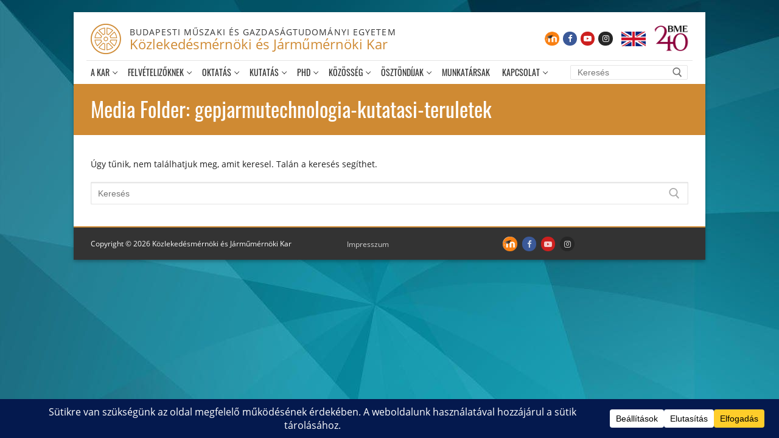

--- FILE ---
content_type: text/html; charset=UTF-8
request_url: https://kozlekedes.bme.hu/?taxonomy=rl_media_folder&term=gepjarmutechnologia-kutatasi-teruletek
body_size: 24339
content:
<!doctype html>
<html lang="hu">
<head>
	<meta charset="UTF-8">
	<meta name="viewport" content="width=device-width, initial-scale=1, maximum-scale=10.0, user-scalable=yes">
	<link rel="profile" href="http://gmpg.org/xfn/11">
	<meta name='robots' content='index, follow, max-image-preview:large, max-snippet:-1, max-video-preview:-1' />
	<style>img:is([sizes="auto" i], [sizes^="auto," i]) { contain-intrinsic-size: 3000px 1500px }</style>
	
	<!-- This site is optimized with the Yoast SEO plugin v26.2 - https://yoast.com/wordpress/plugins/seo/ -->
	<title>gepjarmutechnologia-kutatasi-teruletek Archives - Közlekedésmérnöki és Járműmérnöki Kar</title>
	<link rel="canonical" href="https://kozlekedes.bme.hu/?taxonomy=rl_media_folder&term=gepjarmutechnologia-kutatasi-teruletek" />
	<meta property="og:locale" content="hu_HU" />
	<meta property="og:type" content="article" />
	<meta property="og:title" content="gepjarmutechnologia-kutatasi-teruletek Archives - Közlekedésmérnöki és Járműmérnöki Kar" />
	<meta property="og:url" content="https://kozlekedes.bme.hu/?taxonomy=rl_media_folder&amp;term=gepjarmutechnologia-kutatasi-teruletek" />
	<meta property="og:site_name" content="Közlekedésmérnöki és Járműmérnöki Kar" />
	<meta property="og:image" content="https://kozlekedes.bme.hu/wp-content/uploads/2019/07/bme-kjk-logo.png" />
	<meta property="og:image:width" content="200" />
	<meta property="og:image:height" content="200" />
	<meta property="og:image:type" content="image/png" />
	<meta name="twitter:card" content="summary_large_image" />
	<script type="application/ld+json" class="yoast-schema-graph">{"@context":"https://schema.org","@graph":[{"@type":"CollectionPage","@id":"https://kozlekedes.bme.hu/?taxonomy=rl_media_folder&term=gepjarmutechnologia-kutatasi-teruletek","url":"https://kozlekedes.bme.hu/?taxonomy=rl_media_folder&term=gepjarmutechnologia-kutatasi-teruletek","name":"gepjarmutechnologia-kutatasi-teruletek Archives - Közlekedésmérnöki és Járműmérnöki Kar","isPartOf":{"@id":"https://kozlekedes.bme.hu/#website"},"breadcrumb":{"@id":"https://kozlekedes.bme.hu/?taxonomy=rl_media_folder&term=gepjarmutechnologia-kutatasi-teruletek#breadcrumb"},"inLanguage":"hu"},{"@type":"BreadcrumbList","@id":"https://kozlekedes.bme.hu/?taxonomy=rl_media_folder&term=gepjarmutechnologia-kutatasi-teruletek#breadcrumb","itemListElement":[{"@type":"ListItem","position":1,"name":"Home","item":"https://kozlekedes.bme.hu/"},{"@type":"ListItem","position":2,"name":"kutatas","item":"https://kozlekedes.bme.hu/?taxonomy=rl_media_folder&term=kutatas-2"},{"@type":"ListItem","position":3,"name":"kutatasi-kompetenciak","item":"https://kozlekedes.bme.hu/?taxonomy=rl_media_folder&term=kutatasi-kompetenciak"},{"@type":"ListItem","position":4,"name":"gepjarmutechnologia-kutatasi-teruletek"}]},{"@type":"WebSite","@id":"https://kozlekedes.bme.hu/#website","url":"https://kozlekedes.bme.hu/","name":"Közlekedésmérnöki és Járműmérnöki Kar","description":"","publisher":{"@id":"https://kozlekedes.bme.hu/#organization"},"potentialAction":[{"@type":"SearchAction","target":{"@type":"EntryPoint","urlTemplate":"https://kozlekedes.bme.hu/?s={search_term_string}"},"query-input":{"@type":"PropertyValueSpecification","valueRequired":true,"valueName":"search_term_string"}}],"inLanguage":"hu"},{"@type":"Organization","@id":"https://kozlekedes.bme.hu/#organization","name":"Budapesti Műszaki és Gazdaságtudományi Egyetem, Közlekedés- és Járműmérnöki Kar","url":"https://kozlekedes.bme.hu/","logo":{"@type":"ImageObject","inLanguage":"hu","@id":"https://kozlekedes.bme.hu/#/schema/logo/image/","url":"https://kozlekedes.bme.hu/wp-content/uploads/2019/07/bme-kjk-logo.png","contentUrl":"https://kozlekedes.bme.hu/wp-content/uploads/2019/07/bme-kjk-logo.png","width":200,"height":200,"caption":"Budapesti Műszaki és Gazdaságtudományi Egyetem, Közlekedés- és Járműmérnöki Kar"},"image":{"@id":"https://kozlekedes.bme.hu/#/schema/logo/image/"},"sameAs":["https://www.facebook.com/kozlekkar"]}]}</script>
	<!-- / Yoast SEO plugin. -->


<link rel="alternate" type="application/rss+xml" title="Közlekedésmérnöki és Járműmérnöki Kar &raquo; hírcsatorna" href="https://kozlekedes.bme.hu/feed/" />
<link rel="alternate" type="application/rss+xml" title="Közlekedésmérnöki és Járműmérnöki Kar &raquo; hozzászólás hírcsatorna" href="https://kozlekedes.bme.hu/comments/feed/" />
<link rel="alternate" type="application/rss+xml" title="Közlekedésmérnöki és Járműmérnöki Kar &raquo; gepjarmutechnologia-kutatasi-teruletek Media Folder hírforrás" href="https://kozlekedes.bme.hu/?taxonomy=rl_media_folder&#038;term=gepjarmutechnologia-kutatasi-teruletek/feed/" />
<script data-cfasync="false" data-wpfc-render="false">
		(function () {
			window.dataLayer = window.dataLayer || [];function gtag(){dataLayer.push(arguments);}
			
			let preferences = {
				marketing: 0,
				statistics: 0,
			}
			
			// Get preferences directly from cookie
			const value = `; ` + document.cookie;
			const parts = value.split(`; wpconsent_preferences=`);
			if (parts.length === 2) {
				try {
					preferences = JSON.parse(parts.pop().split(';').shift());
				} catch (e) {
					console.error('Error parsing WPConsent preferences:', e);
				}
			}
			
			gtag('consent', 'default', {
				'ad_storage': preferences.marketing ? 'granted' : 'denied',
				'analytics_storage': preferences.statistics ? 'granted' : 'denied',
				'ad_user_data': preferences.marketing ? 'granted' : 'denied',
				'ad_personalization': preferences.marketing ? 'granted' : 'denied',
				'security_storage': 'granted',
				'functionality_storage': 'granted'
			});
		})();
	</script>		<!-- This site uses the Google Analytics by MonsterInsights plugin v9.9.0 - Using Analytics tracking - https://www.monsterinsights.com/ -->
							<script src="//www.googletagmanager.com/gtag/js?id=G-ZDYG63SSYM"  data-cfasync="false" data-wpfc-render="false" type="text/javascript" async></script>
			<script data-cfasync="false" data-wpfc-render="false" type="text/javascript">
				var mi_version = '9.9.0';
				var mi_track_user = true;
				var mi_no_track_reason = '';
								var MonsterInsightsDefaultLocations = {"page_location":"https:\/\/kozlekedes.bme.hu\/?taxonomy=rl_media_folder&term=gepjarmutechnologia-kutatasi-teruletek"};
								if ( typeof MonsterInsightsPrivacyGuardFilter === 'function' ) {
					var MonsterInsightsLocations = (typeof MonsterInsightsExcludeQuery === 'object') ? MonsterInsightsPrivacyGuardFilter( MonsterInsightsExcludeQuery ) : MonsterInsightsPrivacyGuardFilter( MonsterInsightsDefaultLocations );
				} else {
					var MonsterInsightsLocations = (typeof MonsterInsightsExcludeQuery === 'object') ? MonsterInsightsExcludeQuery : MonsterInsightsDefaultLocations;
				}

								var disableStrs = [
										'ga-disable-G-ZDYG63SSYM',
									];

				/* Function to detect opted out users */
				function __gtagTrackerIsOptedOut() {
					for (var index = 0; index < disableStrs.length; index++) {
						if (document.cookie.indexOf(disableStrs[index] + '=true') > -1) {
							return true;
						}
					}

					return false;
				}

				/* Disable tracking if the opt-out cookie exists. */
				if (__gtagTrackerIsOptedOut()) {
					for (var index = 0; index < disableStrs.length; index++) {
						window[disableStrs[index]] = true;
					}
				}

				/* Opt-out function */
				function __gtagTrackerOptout() {
					for (var index = 0; index < disableStrs.length; index++) {
						document.cookie = disableStrs[index] + '=true; expires=Thu, 31 Dec 2099 23:59:59 UTC; path=/';
						window[disableStrs[index]] = true;
					}
				}

				if ('undefined' === typeof gaOptout) {
					function gaOptout() {
						__gtagTrackerOptout();
					}
				}
								window.dataLayer = window.dataLayer || [];

				window.MonsterInsightsDualTracker = {
					helpers: {},
					trackers: {},
				};
				if (mi_track_user) {
					function __gtagDataLayer() {
						dataLayer.push(arguments);
					}

					function __gtagTracker(type, name, parameters) {
						if (!parameters) {
							parameters = {};
						}

						if (parameters.send_to) {
							__gtagDataLayer.apply(null, arguments);
							return;
						}

						if (type === 'event') {
														parameters.send_to = monsterinsights_frontend.v4_id;
							var hookName = name;
							if (typeof parameters['event_category'] !== 'undefined') {
								hookName = parameters['event_category'] + ':' + name;
							}

							if (typeof MonsterInsightsDualTracker.trackers[hookName] !== 'undefined') {
								MonsterInsightsDualTracker.trackers[hookName](parameters);
							} else {
								__gtagDataLayer('event', name, parameters);
							}
							
						} else {
							__gtagDataLayer.apply(null, arguments);
						}
					}

					__gtagTracker('js', new Date());
					__gtagTracker('set', {
						'developer_id.dZGIzZG': true,
											});
					if ( MonsterInsightsLocations.page_location ) {
						__gtagTracker('set', MonsterInsightsLocations);
					}
										__gtagTracker('config', 'G-ZDYG63SSYM', {"forceSSL":"true","link_attribution":"true"} );
										window.gtag = __gtagTracker;										(function () {
						/* https://developers.google.com/analytics/devguides/collection/analyticsjs/ */
						/* ga and __gaTracker compatibility shim. */
						var noopfn = function () {
							return null;
						};
						var newtracker = function () {
							return new Tracker();
						};
						var Tracker = function () {
							return null;
						};
						var p = Tracker.prototype;
						p.get = noopfn;
						p.set = noopfn;
						p.send = function () {
							var args = Array.prototype.slice.call(arguments);
							args.unshift('send');
							__gaTracker.apply(null, args);
						};
						var __gaTracker = function () {
							var len = arguments.length;
							if (len === 0) {
								return;
							}
							var f = arguments[len - 1];
							if (typeof f !== 'object' || f === null || typeof f.hitCallback !== 'function') {
								if ('send' === arguments[0]) {
									var hitConverted, hitObject = false, action;
									if ('event' === arguments[1]) {
										if ('undefined' !== typeof arguments[3]) {
											hitObject = {
												'eventAction': arguments[3],
												'eventCategory': arguments[2],
												'eventLabel': arguments[4],
												'value': arguments[5] ? arguments[5] : 1,
											}
										}
									}
									if ('pageview' === arguments[1]) {
										if ('undefined' !== typeof arguments[2]) {
											hitObject = {
												'eventAction': 'page_view',
												'page_path': arguments[2],
											}
										}
									}
									if (typeof arguments[2] === 'object') {
										hitObject = arguments[2];
									}
									if (typeof arguments[5] === 'object') {
										Object.assign(hitObject, arguments[5]);
									}
									if ('undefined' !== typeof arguments[1].hitType) {
										hitObject = arguments[1];
										if ('pageview' === hitObject.hitType) {
											hitObject.eventAction = 'page_view';
										}
									}
									if (hitObject) {
										action = 'timing' === arguments[1].hitType ? 'timing_complete' : hitObject.eventAction;
										hitConverted = mapArgs(hitObject);
										__gtagTracker('event', action, hitConverted);
									}
								}
								return;
							}

							function mapArgs(args) {
								var arg, hit = {};
								var gaMap = {
									'eventCategory': 'event_category',
									'eventAction': 'event_action',
									'eventLabel': 'event_label',
									'eventValue': 'event_value',
									'nonInteraction': 'non_interaction',
									'timingCategory': 'event_category',
									'timingVar': 'name',
									'timingValue': 'value',
									'timingLabel': 'event_label',
									'page': 'page_path',
									'location': 'page_location',
									'title': 'page_title',
									'referrer' : 'page_referrer',
								};
								for (arg in args) {
																		if (!(!args.hasOwnProperty(arg) || !gaMap.hasOwnProperty(arg))) {
										hit[gaMap[arg]] = args[arg];
									} else {
										hit[arg] = args[arg];
									}
								}
								return hit;
							}

							try {
								f.hitCallback();
							} catch (ex) {
							}
						};
						__gaTracker.create = newtracker;
						__gaTracker.getByName = newtracker;
						__gaTracker.getAll = function () {
							return [];
						};
						__gaTracker.remove = noopfn;
						__gaTracker.loaded = true;
						window['__gaTracker'] = __gaTracker;
					})();
									} else {
										console.log("");
					(function () {
						function __gtagTracker() {
							return null;
						}

						window['__gtagTracker'] = __gtagTracker;
						window['gtag'] = __gtagTracker;
					})();
									}
			</script>
			
							<!-- / Google Analytics by MonsterInsights -->
		<script type="text/javascript">
/* <![CDATA[ */
window._wpemojiSettings = {"baseUrl":"https:\/\/s.w.org\/images\/core\/emoji\/16.0.1\/72x72\/","ext":".png","svgUrl":"https:\/\/s.w.org\/images\/core\/emoji\/16.0.1\/svg\/","svgExt":".svg","source":{"concatemoji":"https:\/\/kozlekedes.bme.hu\/wp-includes\/js\/wp-emoji-release.min.js?ver=6.8.3"}};
/*! This file is auto-generated */
!function(s,n){var o,i,e;function c(e){try{var t={supportTests:e,timestamp:(new Date).valueOf()};sessionStorage.setItem(o,JSON.stringify(t))}catch(e){}}function p(e,t,n){e.clearRect(0,0,e.canvas.width,e.canvas.height),e.fillText(t,0,0);var t=new Uint32Array(e.getImageData(0,0,e.canvas.width,e.canvas.height).data),a=(e.clearRect(0,0,e.canvas.width,e.canvas.height),e.fillText(n,0,0),new Uint32Array(e.getImageData(0,0,e.canvas.width,e.canvas.height).data));return t.every(function(e,t){return e===a[t]})}function u(e,t){e.clearRect(0,0,e.canvas.width,e.canvas.height),e.fillText(t,0,0);for(var n=e.getImageData(16,16,1,1),a=0;a<n.data.length;a++)if(0!==n.data[a])return!1;return!0}function f(e,t,n,a){switch(t){case"flag":return n(e,"\ud83c\udff3\ufe0f\u200d\u26a7\ufe0f","\ud83c\udff3\ufe0f\u200b\u26a7\ufe0f")?!1:!n(e,"\ud83c\udde8\ud83c\uddf6","\ud83c\udde8\u200b\ud83c\uddf6")&&!n(e,"\ud83c\udff4\udb40\udc67\udb40\udc62\udb40\udc65\udb40\udc6e\udb40\udc67\udb40\udc7f","\ud83c\udff4\u200b\udb40\udc67\u200b\udb40\udc62\u200b\udb40\udc65\u200b\udb40\udc6e\u200b\udb40\udc67\u200b\udb40\udc7f");case"emoji":return!a(e,"\ud83e\udedf")}return!1}function g(e,t,n,a){var r="undefined"!=typeof WorkerGlobalScope&&self instanceof WorkerGlobalScope?new OffscreenCanvas(300,150):s.createElement("canvas"),o=r.getContext("2d",{willReadFrequently:!0}),i=(o.textBaseline="top",o.font="600 32px Arial",{});return e.forEach(function(e){i[e]=t(o,e,n,a)}),i}function t(e){var t=s.createElement("script");t.src=e,t.defer=!0,s.head.appendChild(t)}"undefined"!=typeof Promise&&(o="wpEmojiSettingsSupports",i=["flag","emoji"],n.supports={everything:!0,everythingExceptFlag:!0},e=new Promise(function(e){s.addEventListener("DOMContentLoaded",e,{once:!0})}),new Promise(function(t){var n=function(){try{var e=JSON.parse(sessionStorage.getItem(o));if("object"==typeof e&&"number"==typeof e.timestamp&&(new Date).valueOf()<e.timestamp+604800&&"object"==typeof e.supportTests)return e.supportTests}catch(e){}return null}();if(!n){if("undefined"!=typeof Worker&&"undefined"!=typeof OffscreenCanvas&&"undefined"!=typeof URL&&URL.createObjectURL&&"undefined"!=typeof Blob)try{var e="postMessage("+g.toString()+"("+[JSON.stringify(i),f.toString(),p.toString(),u.toString()].join(",")+"));",a=new Blob([e],{type:"text/javascript"}),r=new Worker(URL.createObjectURL(a),{name:"wpTestEmojiSupports"});return void(r.onmessage=function(e){c(n=e.data),r.terminate(),t(n)})}catch(e){}c(n=g(i,f,p,u))}t(n)}).then(function(e){for(var t in e)n.supports[t]=e[t],n.supports.everything=n.supports.everything&&n.supports[t],"flag"!==t&&(n.supports.everythingExceptFlag=n.supports.everythingExceptFlag&&n.supports[t]);n.supports.everythingExceptFlag=n.supports.everythingExceptFlag&&!n.supports.flag,n.DOMReady=!1,n.readyCallback=function(){n.DOMReady=!0}}).then(function(){return e}).then(function(){var e;n.supports.everything||(n.readyCallback(),(e=n.source||{}).concatemoji?t(e.concatemoji):e.wpemoji&&e.twemoji&&(t(e.twemoji),t(e.wpemoji)))}))}((window,document),window._wpemojiSettings);
/* ]]> */
</script>
<link rel='stylesheet' id='wp1s-frontend-style-css' href='https://kozlekedes.bme.hu/wp-content/plugins/wp-1-slider/css/wp1s-frontend-style.css?ver=1.2.9' type='text/css' media='all' />
<link rel='stylesheet' id='wp1s-bxslider-style-css' href='https://kozlekedes.bme.hu/wp-content/plugins/wp-1-slider/css/jquery.bxslider.css?ver=1.2.9' type='text/css' media='all' />
<link rel='stylesheet' id='wp1s-responsive-style-css' href='https://kozlekedes.bme.hu/wp-content/plugins/wp-1-slider/css/wp1s-responsive.css?ver=1.2.9' type='text/css' media='all' />
<style id='wp-emoji-styles-inline-css' type='text/css'>

	img.wp-smiley, img.emoji {
		display: inline !important;
		border: none !important;
		box-shadow: none !important;
		height: 1em !important;
		width: 1em !important;
		margin: 0 0.07em !important;
		vertical-align: -0.1em !important;
		background: none !important;
		padding: 0 !important;
	}
</style>
<link rel='stylesheet' id='responsive-lightbox-swipebox-css' href='https://kozlekedes.bme.hu/wp-content/plugins/responsive-lightbox/assets/swipebox/swipebox.min.css?ver=1.5.2' type='text/css' media='all' />
<link rel='stylesheet' id='dflip-style-css' href='https://kozlekedes.bme.hu/wp-content/plugins/3d-flipbook-dflip-lite/assets/css/dflip.min.css?ver=2.4.20' type='text/css' media='all' />
<link rel='stylesheet' id='tablepress-default-css' href='https://kozlekedes.bme.hu/wp-content/tablepress-combined.min.css?ver=42' type='text/css' media='all' />
<link rel='stylesheet' id='font-awesome-css' href='https://kozlekedes.bme.hu/wp-content/themes/customify/assets/fonts/font-awesome/css/font-awesome.min.css?ver=5.0.0' type='text/css' media='all' />
<link rel='stylesheet' id='customify-style-css' href='https://kozlekedes.bme.hu/wp-content/themes/customify/style.min.css?ver=0.3.4' type='text/css' media='all' />
<style id='customify-style-inline-css' type='text/css'>
.customify-container, .layout-contained, .site-framed .site, .site-boxed .site { max-width: 1038px; } .main-layout-content .entry-content > .alignwide { width: calc( 1038px - 4em ); max-width: 100vw;  }.header-top .header--row-inner,.button,button,button.button,input[type="button"],input[type="reset"],input[type="submit"],.button:not(.components-button):not(.customize-partial-edit-shortcut-button), input[type="button"]:not(.components-button):not(.customize-partial-edit-shortcut-button),input[type="reset"]:not(.components-button):not(.customize-partial-edit-shortcut-button), input[type="submit"]:not(.components-button):not(.customize-partial-edit-shortcut-button),.pagination .nav-links > *:hover,.pagination .nav-links span,.nav-menu-desktop.style-full-height .primary-menu-ul > li.current-menu-item > a, .nav-menu-desktop.style-full-height .primary-menu-ul > li.current-menu-ancestor > a,.nav-menu-desktop.style-full-height .primary-menu-ul > li > a:hover,.posts-layout .readmore-button:hover{    background-color: #cf8a33;}.posts-layout .readmore-button {color: #cf8a33;}.pagination .nav-links > *:hover,.pagination .nav-links span,.entry-single .tags-links a:hover, .entry-single .cat-links a:hover,.posts-layout .readmore-button,.posts-layout .readmore-button:hover{    border-color: #cf8a33;}.customify-builder-btn{    background-color: #cf8a33;}body{    color: #202020;}abbr, acronym {    border-bottom-color: #202020;}a                   {                    color: #cf8a33;}a:hover, a:focus,.link-meta:hover, .link-meta a:hover{    color: #cf8a33;}#page-cover {background-image: url("https://kozlekedes.bme.hu/wp-content/themes/customify/assets/images/default-cover.jpg");}.header-search_icon-item .header-search-modal  {border-style: solid;} .header-search_icon-item .search-field  {border-style: solid;} .dark-mode .header-search_box-item .search-form-fields, .header-search_box-item .search-form-fields  {border-style: solid;} .site-content .content-area  {background-color: #FFFFFF;} /* CSS for desktop */#blog-posts .posts-layout .entry-media, #blog-posts .posts-layout.layout--blog_classic .entry-media {flex-basis: 20%; width: 20%;}#page-cover .page-cover-inner {min-height: 300px;}.header--row.header-top .customify-grid, .header--row.header-top .style-full-height .primary-menu-ul > li > a {min-height: 33px;}.header--row.header-main .customify-grid, .header--row.header-main .style-full-height .primary-menu-ul > li > a {min-height: 90px;}.header--row.header-bottom .customify-grid, .header--row.header-bottom .style-full-height .primary-menu-ul > li > a {min-height: 55px;}.site-header .site-branding img { max-width: 44px; } .site-header .cb-row--mobile .site-branding img { width: 44px; }.header--row .builder-first--nav-icon {text-align: right;}.header-search_icon-item .search-submit {margin-left: -40px;}.header-search_box-item .search-submit{margin-left: -40px;} .header-search_box-item .woo_bootster_search .search-submit{margin-left: -40px;} .header-search_box-item .header-search-form button.search-submit{margin-left:-40px;}.header--row .builder-first--primary-menu {text-align: right;}.footer-social-icons.customify-builder-social-icons li {margin-left: 4px; margin-right: 4px;}/* CSS for tablet */@media screen and (max-width: 1024px) { #page-cover .page-cover-inner {min-height: 250px;}.header--row .builder-first--nav-icon {text-align: right;}.header-search_icon-item .search-submit {margin-left: -40px;}.header-search_box-item .search-submit{margin-left: -40px;} .header-search_box-item .woo_bootster_search .search-submit{margin-left: -40px;} .header-search_box-item .header-search-form button.search-submit{margin-left:-40px;} }/* CSS for mobile */@media screen and (max-width: 568px) { #page-cover .page-cover-inner {min-height: 200px;}.header--row.header-top .customify-grid, .header--row.header-top .style-full-height .primary-menu-ul > li > a {min-height: 33px;}.header--row .builder-first--nav-icon {text-align: right;}.header-search_icon-item .search-submit {margin-left: -40px;}.header-search_box-item .search-submit{margin-left: -40px;} .header-search_box-item .woo_bootster_search .search-submit{margin-left: -40px;} .header-search_box-item .header-search-form button.search-submit{margin-left:-40px;} }
</style>
<script type="text/javascript" src="https://kozlekedes.bme.hu/wp-includes/js/jquery/jquery.min.js?ver=3.7.1" id="jquery-core-js"></script>
<script type="text/javascript" src="https://kozlekedes.bme.hu/wp-includes/js/jquery/jquery-migrate.min.js?ver=3.4.1" id="jquery-migrate-js"></script>
<script type="text/javascript" src="https://kozlekedes.bme.hu/wp-content/plugins/wp-1-slider/js/jquery.fitvids.js?ver=1.2.9" id="wp1s-jquery-video-js"></script>
<script type="text/javascript" src="https://kozlekedes.bme.hu/wp-content/plugins/wp-1-slider/js/jquery.bxslider.min.js?ver=1.2.9" id="wp1s-jquery-bxslider-min-js"></script>
<script type="text/javascript" src="https://kozlekedes.bme.hu/wp-content/plugins/wp-1-slider/js/wp1s-frontend-script.js?ver=1.2.9" id="wp1s-frontend-script-js"></script>
<script type="text/javascript" src="https://kozlekedes.bme.hu/wp-content/plugins/google-analytics-for-wordpress/assets/js/frontend-gtag.min.js?ver=9.9.0" id="monsterinsights-frontend-script-js" async="async" data-wp-strategy="async"></script>
<script data-cfasync="false" data-wpfc-render="false" type="text/javascript" id='monsterinsights-frontend-script-js-extra'>/* <![CDATA[ */
var monsterinsights_frontend = {"js_events_tracking":"true","download_extensions":"doc,pdf,ppt,zip,xls,docx,pptx,xlsx","inbound_paths":"[{\"path\":\"\\\/go\\\/\",\"label\":\"affiliate\"},{\"path\":\"\\\/recommend\\\/\",\"label\":\"affiliate\"}]","home_url":"https:\/\/kozlekedes.bme.hu","hash_tracking":"false","v4_id":"G-ZDYG63SSYM"};/* ]]> */
</script>
<script type="text/javascript" src="https://kozlekedes.bme.hu/wp-content/plugins/responsive-lightbox/assets/swipebox/jquery.swipebox.min.js?ver=1.5.2" id="responsive-lightbox-swipebox-js"></script>
<script type="text/javascript" src="https://kozlekedes.bme.hu/wp-includes/js/underscore.min.js?ver=1.13.7" id="underscore-js"></script>
<script type="text/javascript" src="https://kozlekedes.bme.hu/wp-content/plugins/responsive-lightbox/assets/infinitescroll/infinite-scroll.pkgd.min.js?ver=4.0.1" id="responsive-lightbox-infinite-scroll-js"></script>
<script type="text/javascript" id="responsive-lightbox-js-before">
/* <![CDATA[ */
var rlArgs = {"script":"swipebox","selector":"lightbox","customEvents":"","activeGalleries":true,"animation":true,"hideCloseButtonOnMobile":false,"removeBarsOnMobile":false,"hideBars":true,"hideBarsDelay":5000,"videoMaxWidth":1080,"useSVG":true,"loopAtEnd":false,"woocommerce_gallery":false,"ajaxurl":"https:\/\/kozlekedes.bme.hu\/wp-admin\/admin-ajax.php","nonce":"6dd9770c9e","preview":false,"postId":0,"scriptExtension":false};
/* ]]> */
</script>
<script type="text/javascript" src="https://kozlekedes.bme.hu/wp-content/plugins/responsive-lightbox/js/front.js?ver=2.5.3" id="responsive-lightbox-js"></script>
<link rel="https://api.w.org/" href="https://kozlekedes.bme.hu/wp-json/" /><link rel="EditURI" type="application/rsd+xml" title="RSD" href="https://kozlekedes.bme.hu/xmlrpc.php?rsd" />
<meta name="generator" content="WordPress 6.8.3" />
<script type="text/javascript">
  jQuery(document).ready(function($) {
    $('input[type=search]').attr('placeholder', "Keresés");
    if ($('body.search').length) {
      $('body.search h1.page-title').html("Találatok: <span>" + $('body.search h1.page-title span').text() + "</span>");
      if ($('body.search-no-results').length) {
        $('section.no-results.not-found>div>p:eq(0)').text("Sajnos nincs találat a keresett kifejezésre. Kérjük, próbálkozzon más kulcsszavakkal.");
      }
    }
/*
    var nyiltlink = $("<a href='https://nyilthet.kozlek.bme.hu/'> </a>"),
        parent_li = $("a[href='https://nyilthet.kozlek.bme.hu/']").parents('li');
    nyiltlink.css({
      position: 'absolute',
      left: "0px",
      top: "0px",
      width: parent_li.width() + "px",
      height: parent_li.height() + "px"
    });
    parent_li.append(nyiltlink);
*/
    $(".item--inner.builder-item--button").after("<a href='https://visit.bme.hu/' style='display: block;' target='_blank' rel='noopener'><img style='width: 5em;height: 5em;' src='/wp-content/uploads/2020/01/bme240.png'></a>");

    /* // cseréje <br> sortörésre a címekben */
    $(":header").each(function() {
      var item = $(this).has("a").length ? $("a", this)[0] : this;
      if (item.innerText.match("//")) {
        item.innerHTML = item.innerText.replace("//", "<br>");
      }
    });
  });
</script>
<!-- Analytics by WP Statistics - https://wp-statistics.com -->
<script>jQuery(document).ready(function() {
	$ = jQuery;
	$("ul.wp1s-bxslider li").each(function() {
		if ( $("a.wps1-readmore-button", this).length && $("a.wps1-readmore-button", this).attr("href").length ) {
			$(this).append('<a style="position: absolute;left: 0;top: 0;width: ' + $(this).width() + 'px; height: ' + $(this).height() + 'px;" href="' + $("a.wps1-readmore-button", this).attr("href") + '">&nbsp;</a>');
		}
	});
});</script><link rel="icon" href="https://kozlekedes.bme.hu/wp-content/uploads/2020/05/favicon.ico" sizes="32x32" />
<link rel="icon" href="https://kozlekedes.bme.hu/wp-content/uploads/2020/05/favicon.ico" sizes="192x192" />
<link rel="apple-touch-icon" href="https://kozlekedes.bme.hu/wp-content/uploads/2020/05/favicon.ico" />
<meta name="msapplication-TileImage" content="https://kozlekedes.bme.hu/wp-content/uploads/2020/05/favicon.ico" />
		<style type="text/css" id="wp-custom-css">
			/* oswald-300, oswald-regular, oswald-700 (latin-ext_latin) */
@font-face {
  font-family: 'Oswald';
  font-style: normal;
  font-weight: 300;
  src: local(''), url('/wp-content/uploads/fonts/oswald/oswald-v24-latin-ext_latin-300.woff2') format('woff2'), url('/wp-content/uploads/fonts/oswald/oswald-v24-latin-ext_latin-300.woff') format('woff');
}

@font-face {
  font-family: 'Oswald';
  font-style: normal;
  font-weight: 400;
  src: local(''), url('/wp-content/uploads/fonts/oswald/oswald-v24-latin-ext_latin-regular.woff2') format('woff2'), url('/wp-content/uploads/fonts/oswald/oswald-v24-latin-ext_latin-regular.woff') format('woff');
}

@font-face {
  font-family: 'Oswald';
  font-style: normal;
  font-weight: 700;
  src: local(''), url('/wp-content/uploads/fonts/oswald/oswald-v24-latin-ext_latin-700.woff2') format('woff2'), url('/wp-content/uploads/fonts/oswald/oswald-v24-latin-ext_latin-700.woff') format('woff');
}

/* open-sans-condensed-300 (latin-ext_latin) */
@font-face {
  font-family: 'Open Sans Condensed';
  font-style: normal;
  font-weight: 300;
  src: local('Open Sans Condensed Light'), local('OpenSansCondensed-Light'), url('/wp-content/uploads/fonts/open-sans/open-sans-condensed-v14-latin-ext_latin-300.woff2') format('woff2'), url('/wp-content/uploads/fonts/open-sans/open-sans-condensed-v14-latin-ext_latin-300.woff') format('woff');
}

/* open-sans-regular, open-sans-700, open-sans-italic (latin-ext_latin) */
@font-face {
  font-family: 'Open Sans';
  font-style: italic;
  font-weight: 400;
  src: local('Open Sans Italic'), local('OpenSans-Italic'), url('/wp-content/uploads/fonts/open-sans/open-sans-v17-latin-ext_latin-italic.woff2') format('woff2'), url('/wp-content/uploads/fonts/open-sans/open-sans-v17-latin-ext_latin-italic.woff') format('woff');
}

@font-face {
  font-family: 'Open Sans';
  font-style: normal;
  font-weight: 400;
  src: local('Open Sans Regular'), local('OpenSans-Regular'), url('/wp-content/uploads/fonts/open-sans/open-sans-v17-latin-ext_latin-regular.woff2') format('woff2'), url('/wp-content/uploads/fonts/open-sans/open-sans-v17-latin-ext_latin-regular.woff') format('woff');
}

@font-face {
  font-family: 'Open Sans';
  font-style: normal;
  font-weight: 700;
  src: local('Open Sans Bold'), local('OpenSans-Bold'), url('/wp-content/uploads/fonts/open-sans/open-sans-v17-latin-ext_latin-700.woff2') format('woff2'), url('/wp-content/uploads/fonts/open-sans/open-sans-v17-latin-ext_latin-700.woff') format('woff');
}

#page-cover .page-cover-inner {
  min-height: 300px
}

.builder-header-html-item.item--html,
.builder-header-html-item.item--html p {
  font-family: "Open Sans";
  font-weight: 300;
  text-transform: none;
  font-size: 14px;
  line-height: 21px;
  letter-spacing: 0
}

.button,
.button:not(.components-button):not(.customize-partial-edit-shortcut-button),
.header-top .header--row-inner,
.nav-menu-desktop.style-full-height .primary-menu-ul > li.current-menu-ancestor > a,
.nav-menu-desktop.style-full-height .primary-menu-ul > li.current-menu-item > a,
.nav-menu-desktop.style-full-height .primary-menu-ul > li > a:hover,
.pagination .nav-links span,
.pagination .nav-links > :hover,
.posts-layout .readmore-button:hover,
button,
button.button,
input[type=button],
input[type=button]:not(.components-button):not(.customize-partial-edit-shortcut-button),
input[type=reset],
input[type=reset]:not(.components-button):not(.customize-partial-edit-shortcut-button),
input[type=submit],
input[type=submit]:not(.components-button):not(.customize-partial-edit-shortcut-button) {
  background-color: #cf8a33
}

.customify-container,
.layout-contained,
.site-boxed .site,
.site-framed .site {
  max-width: 1038px
}

.dark-mode .header-search_box-item .search-form-fields,
.header-search_box-item .search-form-fields {
  border-style: solid
}

.h1,
.h2,
.h3,
.h4,
.h5,
.h6,
h1,
h2,
h3,
h4,
h5,
h6,
.site-content .widget-title,
.entry-single .entry-title,
.entry-content h1,
.wp-block h1,
.entry-content h2,
.wp-block h2,
.entry-content h3,
.wp-block h3,
.entry-content h4,
.wp-block h4,
.entry-content h5,
.wp-block h5,
.entry-content h6,
.wp-block h6 {
  font-family: Oswald;
  font-weight: 400;
  color: #cf8a33
}

.entry-content h1,
.entry-single .entry-title,
.wp-block h1 {
  font-size: 27px;
  line-height: 37px
}

.entry-content h2,
.wp-block h2 {
  font-size: 24px;
  line-height: 34px
}

.entry-content h3,
.wp-block h3 {
  font-size: 21px;
  line-height: 31px
}

h3 {
  margin-top: 1em;
}

.entry-content h4,
.wp-block h4 {
  font-weight: 300;
  font-size: 17px;
  line-height: 25px
}

.entry-content h5,
.wp-block h5 {
  font-family: "Open Sans";
  font-weight: bold;
  text-decoration: none;
  font-size: 14px;
  color: #202020;
  line-height: 14px
}

.entry-content h6,
.wp-block h6 {
  font-family: "Open Sans";
  font-weight: normal;
  text-decoration: underline;
  font-size: 14px;
  color: #202020;
  line-height: 1.3em
}

h2.outdated-content {
	color: yellow;
	background-color: red;
	padding: 3pt 12pt;
	display: inline-block;
	border: 2pt solid red;
	border-radius: 4pt;
}

.entry-content ol,
.entry-content ul {
  margin-left: 1.8em;
}

.entry-content li,
.entry-content li > p {
  margin: 0px;
  line-height: 1.5rem;
}

.entry-content li:last-of-type {
  margin-bottom: 0.2rem;
}

.entry-single .cat-links a:hover,
.entry-single .tags-links a:hover,
.pagination .nav-links span,
.pagination .nav-links > :hover,
.posts-layout .readmore-button,
.posts-layout .readmore-button:hover {
  border-color: #cf8a33
}

.site-content .content-area {
  background-color: #ffffff
}

.site-header .cb-row--mobile .site-branding img {
  width: 50px
}

.site-header .site-branding img {
  max-width: 50px
}

.header--row .builder-first--nav-icon {
  text-align: right
}

.header--row .builder-first--primary-menu {
  text-align: right
}

.header--row.header-top .customify-grid,
.header--row.header-top .style-full-height .primary-menu-ul > li > a {
  min-height: 65px
}

.header--row.header-main .customify-grid,
.header--row.header-main .style-full-height .primary-menu-ul > li > a {
  min-height: 90px
}

.header--row.header-bottom .customify-grid,
.header--row.header-bottom .style-full-height .primary-menu-ul > li > a {
  min-height: 55px
}

.header--row:not(.header--transparent).header-top .header--row-inner {
  background-color: #ffffff;
  box-shadow: 0 0 0 0 #fff
}

.header--row:not(.header--transparent).header-main .header--row-inner {
  box-shadow: 0 0 0 0 #ffffff
}

.header-search_box-item .header-search-form button.search-submit {
  margin-left: -35px
}

.header-search_box-item .search-submit {
  margin-left: -35px
}

.header-search_box-item .woo_bootster_search .search-submit {
  margin-left: -35px
}

.header-search_icon-item .header-search-modal {
  border-style: solid
}

.header-search_icon-item .search-field {
  border-style: solid
}

.header-search_icon-item .search-submit {
  margin-left: -35px
}

.link-meta a:hover,
.link-meta:hover,
a:focus,
a:hover {
  color: #cf8a33
}

.main-layout-content .entry-content > .alignwide {
  width: calc(1000px - 4em);
  max-width: 100vw
}

#blog-posts figure.alignright, #blog-posts image.alignright {
	float: none;
	display: block;
	width: 100%;
	margin: 0;
}
figure.alignleft {
  margin-top: 0;
}
figure.wp-caption {
  margin-bottom: 0;
}

#blog-posts figcaption {
	padding: 0.5em 0 1em;
}
.wp-caption .wp-caption-text {
	padding: 0.5em 0;
}

.posts-layout .readmore-button {
  color: #cf8a33
}

.sub-menu .li-duplicator {
  display: none !important
}

/* header */
.site-header {
  z-index: 11;
}

.site-title-outer > a > span.site-title,
.menu-mobile-toggle,
.search-icon,
.menu-mobile-toggle:hover,
.search-icon:hover {
  color: #cf8a33 !important;
}

a.item--button {
  border-style: none
}

body {
  background-image: url(/wp-content/uploads/2020/01/bg-blue-star.jpg);
  background-position: top left;
  background-repeat: repeat;
  background-attachment: fixed;
  font-family: "Open Sans";
  font-weight: normal;
  font-size: 14px;
  line-height: 21px;
}

body.not-touch-screen #page {
  margin-top: 20px;
  margin-bottom: 20px;
}

.site-header .header-top .cb-row--desktop {
  margin-top: 8px;
}

.site-header .header-main .cb-row--desktop {
  border-top: 1px solid rgba(127, 127, 127, .2);
}

.header-social-icons .social-icon-maxcdn, .site-header .header-social-icons .social-icon-maxcdn,
.site-footer .footer-social-icons .social-icon-maxcdn {
  background: #ffffff url(/wp-content/uploads/2020/01/moodle.png) left top/cover no-repeat;
}

.social-icon-maxcdn .fa-maxcdn:before {
  content: "\00a0";
}

.site-title-outer > a > span:first-child {
  font: 400 14px/20px "Open Sans";
  color: #333333;
  font-family: "Open Sans SemiBold", "Open Sans";
  letter-spacing: 1.1px;
  text-transform: uppercase;
}

.site-title-outer > a > span.site-title {
  font: 400 22px/19px "Open Sans";
  font-family: "Open Sans SemiBold", "Open Sans";
  white-space: nowrap;
}

/* main menu */
.header--row.header-main .customify-grid,
.header--row.header-main .style-full-height .primary-menu-ul > li > a {
  min-height: 20px;
}

.nav-menu-desktop .menu > li > a,
.nav-menu-desktop .sub-menu li a {
  color: #333333 !important;
}

.nav-menu-desktop .menu > li > a:hover,
.nav-menu-desktop .sub-menu li a:hover {
  color: #cf8a33 !important;
}

/* header search box */

.header-search-form button.search-submit {
  margin-left: -20px
}

.header-search-form .search-form-fields {
  box-shadow: none
}

.header-search-form .search-field {
  width: 90%;
  height: 1.6em
}

.header-search-form button.search-submit svg {
  width: 16px;
  height: 16px
}

#main h1,
#main h2,
#main h3,
#main h4,
#main h5,
#main h6 {
  clear: none
}

#main .inverse {
	background-color: #CF8A33;
  color: white;
  padding: 0.2em 28px;
  margin-left: -28px;
  margin-right: -28px;
}

h2.entry-title.entry--item {
  font: 18px/28px Oswald;
}

h2.entry-title.entry--item > a:hover {
  color: #333333;
}

h1.entry-title.entry--item.h2 {
  margin: 0px -28px 16px;
  padding: 18px 28px;
  background-color: #cf8a33;
  color: #ffffff;
}

article a:hover {
  text-decoration: underline;
}

.flex-wrap {
  display: flex;
  flex-wrap: wrap;
  justify-content: center;
}

[class^="flex-wrap-container"] {
  display: flex;
  margin: 0.2em;
  background: #fcfcfc;
  border: 1px solid #cf8a33;
}

a.gomb {
  display: block;
  width: 200px;
  padding-top: 8px;
  padding-bottom: 8px;
  text-align: center;
  background-color: #cf8a33;
  color: white;
  font-family: 'Oswald';
  font-weight: 300;
  font-size: 20px;
  border: 1px solid white;
}

.flex-wrap-container-3 {
  padding: 0.2em 0.5em;
  width: 12em;
  height: 3em;
  align-items: center;
  justify-content: center;
}

.flex-wrap-container-16 {
  padding: 1em;
  width: 20em;
  height: 16em;
  text-align: center;
  align-items: center;
}

.flex-wrap-container-16 > a {
  display: block;
  width: 100%;
  height: 14em;
}

.margin-top-1 {
  margin-top: 1em;
}

.padding-top-1 {
  padding-top: 1em;
}

.item--inner.builder-item--button {
  background: url("/wp-content/uploads/2020/01/eng_flag.png") no-repeat;
  background-size: 40px 24px;
	background-position: left center;
}

.item--inner.builder-item--button > a {
  background: none;
  opacity: 0;
  height: 24px;
}

.item--inner.builder-item--button > a:hover {
  box-shadow: none;
}

.builder-item-sidebar.mobile-item--button {
  display: none;
}

/* main menu */
.nav-menu-desktop .menu > li {
  font: 14px/20px Oswald;
}

.nav-menu-desktop .menu > li > a {
  padding: 12px 20px 12px 0px;
  font-weight: 400;
  font-size: 100%;
}

.nav-menu-desktop .menu > li > a:hover {
  color: #cf8a33;
}

.nav-menu-desktop .sub-lv-0,
.nav-menu-desktop .sub-menu,
.header-search_icon-item .header-search-modal-wrapper {
  -webkit-transform: none !important;
  -ms-transform: none !important;
  transform: none !important;
  -webkit-transition: none !important;
  transition: none !important;
}

.nav-menu-desktop .sub-lv-0,
.nav-menu-desktop .sub-menu {
  left: -1em;
}

.nav-menu-desktop .sub-menu li a {
  font-size: 100%;
  line-height: 100%;
}

#page-titlebar {
  border: none;
  background-color: #cf8a33;
}

#page-titlebar .h4 {
  color: #ffffff;
  font-size: 2.42em;
}

.footer--row-inner.footer-bottom-inner {
  border-top: 2px solid #cf8a33;
  background-color: #333333;
  padding: 1em 0;
}

body.home div.hide-on-homepage {
	display: none;
}

/* definitions */
dl.date-interval > dt {
  float: left;
  margin: 0 0 0.3em;
  font-weight: normal;
  width: 6em;
}

dl.date-interval > dd {
  margin: 0 0 0.3em 6em;
}

dl.section > dt {
  float: left;
  margin: 0 0 0.3em;
  font-weight: normal;
  font-style: italic;
  width: 16em;
}

dl.section > dd {
  margin: 0 0 0.3em 16em;
}

dl.section > dd:after {
  content: "";
  display: block;
  clear: both;
}

dl.section20 > dt {
  float: left;
  margin: 0 0 1em;
  font-weight: normal;
  width: 20em;
}

dl.section20 > dd {
  margin: 0 0 1em 20em;
}

dl.section20 > dd:after {
  content: "";
  display: block;
  clear: both;
}
dl.compact dt, dl.compact dd {
  margin-bottom: 0.2em;
}

@media screen and (max-width: 640px) {
  dl.section > dt, dl.section20 > dt {
    display: block;
    float: none;
    margin: 0 0 0.6em;
    font-weight: normal;
    text-decoration: underline;
    width: auto;
  }
  dl.section20 > dt {
    margin-bottom: 1em;
  }

  dl.section > dd, dl.section20 > dd {
    display: block;
    margin: 0 0 0.3em;
  }
  dl.section20 > dd {
    margin-bottom: 1em;
  }
}

/* code */
code {
  display: inline-block;
}

/* buttons */
p[class^="buttons"] {
  display: flex;
  flex-wrap: wrap;
  justify-content: center;
  align-content: center;
}
p[class^="buttons"]:has(+p[class^="buttons"]),
p[class^="buttons"]>a:has(~em) {
  margin-bottom: 0;
}
p[class^="buttons"]>em~>a {
	margin-top: 0;
}

p[class^="buttons"] > a {
  display: flex;
  flex-wrap: wrap;
  justify-content: center;
  align-content: center;
  margin: 0.2em;
  padding: 0.5em 1.5em;
  text-align: center;
  color: #cf8a33;
  font-family: 'Open Sans';
  font-weight: 300;
  font-size: 14px;
  border: 1px solid #cf8a33;
}

p[class^="buttons"]>em {
  flex-basis: 100%;
  height: 0;
}

p.buttons > a {
  min-width: 8em;
}

p[class^="buttons"] > a:hover {
  text-decoration: underline;
  cursor: pointer;
}

p.buttons-left {
  justify-content: flex-start;
}

p.buttons-right {
  justify-content: flex-end;
}

p.buttons-justified {
  justify-content: space-between;
}
p[class^="buttons"].deco>a {
  border: none;
  color: white;
  background-color: #cf8a33;
  border-radius: 1.2em;
}
p[class^="buttons"].deco>a:hover {
  text-decoration: none;
}

/* tables no-grid h-grid v-grid full-grid autowidth colhead */
table[class*="grid"] {
  border-collapse: collapse;
  margin-bottom: 1em;
}

table[class*="grid"] tr > * {
  border: 0px solid lightgray;
}

table[class*="grid"] tbody tr:nth-child(1n) td {
  background-color: white;
}

table[class*="grid"] > tfoot > tr > td,
table.colhead > * > tr:nth-child(1n) > td:first-child {
  background-color: #f2f2f2;
}

table.autowidth {
  width: auto;
}

table.full-grid tr > * {
  border-width: 1px;
}

table.grid tr > *,
table.h-grid tr > * {
  border-bottom-width: 1px;
}

table.grid tr > *,
table.h-grid > *:last-child > tr:last-child > * {
  border-bottom-width: 0px;
}

table.grid tr > *,
table.v-grid tr > * {
  border-right-width: 1px;
}

table.grid tr > *,
table.v-grid tr > *:last-child {
  border-right-width: 0px;
}

/* ul dashed */
ul.dashed {
  list-style: none;
  padding-left: 0;
}

ul.dashed > li {
  text-indent: -1em
}

ul.dashed > li::before {
  display: inline-block;
  width: 1em;
  content: "\2013\00a0";
  text-indent: 0em
}

/* ul squared */
ul.squared {
  list-style-type: square;
}

/* ul blank */
ul.blank, ul.blank-solid {
  list-style-type: none;
  margin-left: 0px
}

ul.blank > li {
  margin-bottom: 1rem
}

/* ol roman */
ol.roman {
  list-style-type: upper-roman;
}

/* clearfix */
.clearfix-before::before {
  content: "";
  display: block;
  clear: both;
}

.clearfix-after::after {
  content: "";
  display: block;
  clear: both;
}

/* staff */
.logo-mtmt {
  display: inline-block;
  font-size: 10px;
  font-weight: 600;
  line-height: 1em;
  border: 1px solid #555;
  padding: 1px 4px;
  color: #555;
}

.logo-mtmt > span {
  color: #00a58f;
}

.prefix-dr::before {
  content: "Dr.\00a0";
}

/* posts - read more */
a.readmore-button:hover {
  text-decoration: underline;
}

/* posts - main layout */
#sidebar-primary {
  display: none;
}

body.home.blog #main {
  flex-basis: 100%;
  max-width: 100%;
}

/* single post */
body.single-post #main {
  padding-top: 0px;
}

body.single-post #main .content-inner {
  padding: 0px;
}

/* galleries */
.galleries-grid {
  display: flex;
  flex-wrap: wrap;
}

.galleries-grid > a {
  display: flex;
  flex-wrap: wrap;
  align-content: space-between;
  margin: 0 1em 1em 0;
  width: 280px;
  text-align: center;
  padding: 6px;
  border: 1px solid #cf8a33;
}

.galleries-grid > a:hover {
  background-color: #cf8a33;
  color: white;
}

.galleries-grid > a > span {
  width: 100%;
  margin-top: 0.5em;
  font-size: 85%;
}

/* lightbox */
#swipebox-overlay {
  background-color: rgba(0, 0, 0, 0.95)
}

/* slideshow */
.bx-wrapper img {
  width: 100%;
}

@media screen and (min-width: 1023px) {

  /* 3-columns posts */
  body.home.blog .posts-layout {
    column-count: 3 !important;
    column-gap: 2em;
    -webkit-perspective: 1;
    position: relative
  }

  .posts-layout > article {
    position: relative
  }

  /* 2-columns section */
  div.two-columns {
    column-count: 2 !important;
    column-gap: 2em;
    -webkit-perspective: 1
  }

  div.two-columns > div.section {
    position: relative
  }

  div.two-columns > div.section:first-child > *:first-child {
    margin-top: 0px
  }

  /* slideshow - sidebar */
  body.home.blog #main,
  body.single-post #main {
    width: 100%;
    max-width: 100%;
    flex-basis: 100%
  }

  body.home.blog #sidebar-primary {
    display: block;
    margin: 20px -14px -40px;
    width: calc(100% + 28px);
    max-width: calc(100% + 28px);
    flex-basis: calc(100% + 28px);
    padding: 0px
  }

  /* slideshow */
  .wp1s-caption-title {
    font-family: Oswald !important;
    font-weight: 400 !important;
    border: 0px !important;
    background-color: #cf8a33;
    margin: 0 !important;
    padding: 10px
  }
  .wp1s-caption-title:empty {
    display: none:important;
  }

  .wp1s-caption-content {
    font-family: "Open Sans" !important;
    font-size: 14px !important;
    line-height: 21px !important;
    font-weight: 400 !important;
    max-width: 400px !important;
    margin: 0 !important;
    padding: 10px;
    background-color: rgba(255, 255, 255, 0.9)
  }
  .wp1s-caption-content:empty {
    display: none;
  }

  .wp1s-main-wrapper .wp1s-pager-type-4 .bx-wrapper .bx-pager.bx-default-pager a {
    width: 20px
  }

  .bx-controls-direction {
    display: none
  }

  body.single-post #sidebar-primary {
    display: none
  }

  .posts-layout * {
    -webkit-column-break-inside: avoid;
    page-break-inside: avoid;
    break-inside: avoid
  }

  /* images */
  .posts-layout > article span,
  .posts-layout > article img {
    margin: 0 0 0.5em 0;
    font-size: 80%
  }

  .posts-layout > article img {
    float: none !important;
    clear: both !important;
    width: 100% !important
  }
}

@media screen and (max-width:1024px) {

  .builder-header-html-item.item--html,
  .builder-header-html-item.item--html p {
    font-size: 9px;
    line-height: 14px
  }

  .site-header .site-branding img {
    max-width: 24px
  }

  .site-header .cb-row--mobile .site-branding img {
    width: 24px
  }

  .site-title-outer {
    background: none;
    padding-right: 0;
  }

  .site-title-outer > a > span:first-child {
    font-size: 8px;
    line-height: 8px;
  }

  .site-title-outer > a > span.site-title {
    font-size: 11px;
    line-height: 20px;
  }

  .header--row .builder-first--nav-icon {
    text-align: right
  }

  .header-search_icon-item .search-submit {
    margin-left: -35px
  }

  .header-search_box-item .search-submit {
    margin-left: -35px
  }

  .header-search_box-item .woo_bootster_search .search-submit {
    margin-left: -35px
  }

  .header-search_box-item .header-search-form button.search-submit {
    margin-left: -35px
  }
}

@media screen and (max-width: 640px) {

  /* header */
  .site-title-outer {
    display: none;
  }

  .builder-header-html-item.item--html:after {
    content: "BME - KJK";
    color: #cf8a33;
  }

  /* images */
  article span,
  figure, article img {
    margin: 0 0 0.5em 0 !important;
    font-size: 80%
  }

  figure, article img {
    float: none !important;
    clear: both !important;
    width: 100% !important;
    height: auto !important;
  }

  body:not(.page) #main {
    padding: 0px 14px
  }
}

/* shortcodes */
.mfp-content button.mfp-close {
  position: fixed;
  right: 1em;
  top: 1em;
  color: #ddd;
  padding: 0px;
  border-radius: 100px;
  border: 3px solid #ddd;
  line-height: 1.4em;
  min-width: 1.5em;
  min-height: 1.5em;
}

/* slideshow */
@media screen and (min-width: 1023px) body.home.blog #sidebar-primary {
  display: block;
  margin: 20px -14px -40px;
  width: calc(100% + 28px);
  max-width: calc(100% + 28px);
  flex-basis: calc(100% + 28px);
  padding: 0px;
}

.wp1s-caption-title {
  font-family: Oswald !important;
  font-weight: 400 !important;
  border: 0px !important;
  background-color: #cf8a33;
  margin: 0 !important;
  padding: 10px
}
.wp1s-caption-title:empty {
  display: none!important;
}


.wp1s-caption-content {
  font-family: "Open Sans" !important;
  font-size: 14px !important;
  line-height: 21px !important;
  font-weight: 400 !important;
  max-width: 400px !important;
  margin: 0 !important;
  padding: 10px;
  background-color: rgba(255, 255, 255, 0.9)
}
.wp1s-caption-content:empty {
  display: none;
}

.wp1s-main-wrapper .wp1s-pager-type-4 .bx-wrapper .bx-pager.bx-default-pager a {
  width: 20px
}

.bx-controls-direction {
  display: none
}

.wp1s-caption-wrapper.wp1s-caption-type-3 .wps1-readmore-button {
  display: block;
  position: absolute;
  top: 0px;
  bottom: 0px;
  width: 100%;
  height: 100%;
  color: transparent;
}

body.single-post #sidebar-primary {
  display: none
}

.posts-layout * {
  -webkit-column-break-inside: avoid;
  page-break-inside: avoid;
  break-inside: avoid
}

/* main content left border disable */
@media screen and (min-width: 48em) {
  .sidebar-content.sidebar_vertical_border .content-area {
    border: none;
  }
}

/* multi column */
div.flex1n2 {
  display: flex;
  column-gap: 2em;
}
div.flex1n2>* {
}
div.flex1n2>*:first-child {
  flex-grow: 1;
}
div.flex1n2>*:last-child {
  flex-grow: 2;
}

@media screen and (max-width:1000px) {
  div.flex1n2 h5 {
    margin-top: 1em;
  }
}

div[class*="column-"] {
  margin-bottom: 1em;
}

@media screen and (min-width:1000px) {
  div[class*="column-"] {
    column-gap: 2em;
  }

  div.column-2-4,
  div.column-3-4,
  div.column-2-3,
  div.column-1-2 {
    column-count: 2;
  }

  div[class*="column-"] > * {
    position: relative;
    break-inside: avoid;
  }

  div[class*="column-"]:after, div[class*="column-"] > *:after {
    content: "";
    display: table;
    clear: both;
  }

  div[class*="column-"] > *:first-child > *:first-child {
    margin-top: 0;
  }
}

@media screen and (min-width:1200px) {
  div[class*="column-"] {
    column-gap: 2em;
  }

  div.column-2-4,
  div.column-3-4,
  div.column-1-3,
  div.column-2-3 {
    column-count: 3;
  }

  div.column-1-2 {
    column-count: 2;
  }
}

@media screen and (min-width:1600px) {

  div.column-1-4,
  div.column-2-4,
  div.column-3-4 {
    column-count: 4;
  }
}

/* Kari Tanacs */
.kt-header {
  text-align: center;
  line-height: 2.2em;
}
.kt-footer {
  margin-left: 40%;
  text-align: center;
}

/* alapértelmezett szöveg elrendezés */
article p:not([class^="flex"]) {text-align:justify;}
article>div>h1:first-child,article>div>h2:first-child,article>div>h3:first-child,article>div>h4:first-child,article>div>h5:first-child,article>div>h6:first-child {
  margin-top: 0!important;
}

/* 'tovább', 'lapozó' gombok hover */
.pagination .nav-links > a {
	border-color: #cf8a33;
}
.pagination .nav-links span.page-numbers.dots {
	background-color: transparent;
	color: #6d6d6d;
}
.pagination .nav-links > a:hover, .posts-layout .readmore-button:hover {
	background-color: transparent;
	color: #6d6d6d;
	text-decoration: underline;
}

div.buttons-grid {
	margin-bottom: 1.4em;
}
div.buttons-grid p {
	margin-bottom: 0.2em;
}
div.buttons-grid a {
	display: table;
	min-width: 14em;
  max-width: 14em;
  height: 4em;
}
div.buttons-grid a span {
	display: table-cell;
  vertical-align: middle;
}

/* Vendégoktatók */
.cardbox-2 {
	display: flex;
	flex-wrap: wrap;
}
.cardbox-2>div {
	flex-basis: 460px;
	padding: 6px;
	margin: 4px;
	border: 1px solid #eee;
}
.cardbox-2>div p {
	text-align: left;
}

/* youtube konténer */
div[class^=youtube-container] {
	position: relative;
  height: 0;
}
div[class^=youtube-container]>iframe {
	position: absolute;
  top: 0;
  left: 0;
  width: 100%;
  height: 100%;
}

/* Kari Tanács */
p.kt-cim {
	text-align: center!important;
	line-height: 2.2em;
}
p.kt-cim span.kt-meghivo {
	font-weight: bold;
	text-transform: uppercase;
}
a.kt-pont, span.kt-pont, span.kt-eloterjeszto {
	display: block;
}
span.kt-eloterjeszto:before {
	content: 'Előterjesztő: ';
}
dl.kt-def {
	margin: 0.5em 0;
}
dl.kt-def dt {
	float: left;
	width: 40%;
	font-weight: normal;
	margin: 0 0 0.2em 1em;
}
dl.kt-def dd {
	margin: 0 0 0.2em 40%;
}

/* post captioned images */
body.home .captioned-right {
	display: none;
}

/* elso- es masodik slide szoveg igazitas */
.wp1s-bxslider li:first-child .wp1s-caption-wrapper, .wp1s-bxslider li:first-child+li .wp1s-caption-wrapper {
  margin-top: 9.5em;
}
.wp1s-bxslider li:first-child .wp1s-caption-wrapper {
	/*
	visibility: hidden;
	*/
}

/* elforgatas 90 fokkal */
.r90 {
	display: inline-block;
	transform: rotate(-90deg);
  -webkit-transform: rotate(-90deg);
  -moz-transform: rotate(-90deg);
  -ms-transform: rotate(-90deg);
  -o-transform: rotate(-90deg);
	line-height: 120%;
}

table.huge th {
  padding: 1em 0.65em;
}

table.huge td {
  padding: 0.4em 0.65em;
}

body.home .csak-a-hir-oldalara, body.single-post .csak-a-fooldalra {
	display: none;
}
		</style>
		</head>

<body class="archive tax-rl_media_folder term-gepjarmutechnologia-kutatasi-teruletek term-105 wp-custom-logo wp-theme-customify hfeed content main-layout-content site-boxed menu_sidebar_slide_left">
<div id="page" class="site box-shadow">
	<a class="skip-link screen-reader-text" href="#site-content">Ugrás a tartalomra</a>
	<a class="close is-size-medium  close-panel close-sidebar-panel" href="#">
        <span class="hamburger hamburger--squeeze is-active">
            <span class="hamburger-box">
              <span class="hamburger-inner"><span class="screen-reader-text">Menü</span></span>
            </span>
        </span>
        <span class="screen-reader-text">Bezárás</span>
        </a><header id="masthead" class="site-header header-v2"><div id="masthead-inner" class="site-header-inner">							<div  class="header-top header--row layout-full-contained"  id="cb-row--header-top"  data-row-id="top"  data-show-on="desktop mobile">
								<div class="header--row-inner header-top-inner dark-mode">
									<div class="customify-container">
										<div class="customify-grid  cb-row--desktop hide-on-mobile hide-on-tablet customify-grid-middle"><div class="row-v2 row-v2-top no-center"><div class="col-v2 col-v2-left"><div class="item--inner builder-item--logo" data-section="title_tagline" data-item-id="logo" >		<div class="site-branding logo-top">
						<a href="https://kozlekedes.bme.hu/" class="logo-link" rel="home" itemprop="url">
				<img class="site-img-logo" src="https://kozlekedes.bme.hu/wp-content/uploads/2020/01/bme-kjk-logo.png" alt="Közlekedésmérnöki és Járműmérnöki Kar">
							</a>
					</div><!-- .site-branding -->
		</div><div class="item--inner builder-item--html" data-section="header_html" data-item-id="html" ><div class="builder-header-html-item item--html"><div class="site-title-outer"><a href="https://kozlekedes.bme.hu/" title="Közlekedésmérnöki és Járműmérnöki Kar" rel="home"><span>Budapesti Műszaki és Gazdaságtudományi Egyetem</span><br /><span class="site-title">Közlekedésmérnöki és Járműmérnöki Kar</span></a></div>
</div></div></div><div class="col-v2 col-v2-right"><div class="item--inner builder-item--social-icons" data-section="header_social_icons" data-item-id="social-icons" ><ul class="header-social-icons customify-builder-social-icons color-default"><li><a class="social-icon-maxcdn shape-circle" rel="nofollow" target="_blank" href="https://edu.kozlek.bme.hu/?lang=hu"><i class="icon fa fa-maxcdn" title="Moodle"></i></a></li><li><a class="social-icon-facebook shape-circle" rel="nofollow" target="_blank" href="https://www.facebook.com/kozlekkar"><i class="icon fa fa-facebook" title="Facebook"></i></a></li><li><a class="social-icon-youtube-play shape-circle" rel="nofollow" target="_blank" href="https://www.youtube.com/user/kozlekkar/"><i class="icon fa fa-youtube-play" title="Youtube"></i></a></li><li><a class="social-icon-instagram shape-circle" rel="nofollow" target="_blank" href="https://www.instagram.com/kozlekkar/"><i class="icon fa fa-instagram" title="Instagram"></i></a></li></ul></div><div class="item--inner builder-item--button" data-section="header_button" data-item-id="button" ><a href="https://transportation.bme.hu/" class="item--button customify-btn customify-builder-btn is-icon-before">___</a></div></div></div></div><div class="cb-row--mobile hide-on-desktop customify-grid customify-grid-middle"><div class="row-v2 row-v2-top full-cols"><div class="col-v2 col-v2-left"><div class="item--inner builder-item--nav-icon" data-section="header_menu_icon" data-item-id="nav-icon" >		<a class="menu-mobile-toggle item-button is-size-desktop-medium is-size-tablet-medium is-size-mobile-medium">
			<span class="hamburger hamburger--squeeze">
				<span class="hamburger-box">
					<span class="hamburger-inner"></span>
				</span>
			</span>
			<span class="nav-icon--label hide-on-desktop hide-on-tablet hide-on-mobile">Menü</span></a>
		</div></div><div class="col-v2 col-v2-center"><div class="item--inner builder-item--logo" data-section="title_tagline" data-item-id="logo" >		<div class="site-branding logo-top">
						<a href="https://kozlekedes.bme.hu/" class="logo-link" rel="home" itemprop="url">
				<img class="site-img-logo" src="https://kozlekedes.bme.hu/wp-content/uploads/2020/01/bme-kjk-logo.png" alt="Közlekedésmérnöki és Járműmérnöki Kar">
							</a>
					</div><!-- .site-branding -->
		</div><div class="item--inner builder-item--html" data-section="header_html" data-item-id="html" ><div class="builder-header-html-item item--html"><div class="site-title-outer"><a href="https://kozlekedes.bme.hu/" title="Közlekedésmérnöki és Járműmérnöki Kar" rel="home"><span>Budapesti Műszaki és Gazdaságtudományi Egyetem</span><br /><span class="site-title">Közlekedésmérnöki és Járműmérnöki Kar</span></a></div>
</div></div></div><div class="col-v2 col-v2-right"><div class="item--inner builder-item--search_icon" data-section="search_icon" data-item-id="search_icon" ><div class="header-search_icon-item item--search_icon">		<a class="search-icon" href="#">
			<span class="ic-search">
				<svg aria-hidden="true" focusable="false" role="presentation" xmlns="http://www.w3.org/2000/svg" width="20" height="21" viewBox="0 0 20 21">
					<path fill="currentColor" fill-rule="evenodd" d="M12.514 14.906a8.264 8.264 0 0 1-4.322 1.21C3.668 16.116 0 12.513 0 8.07 0 3.626 3.668.023 8.192.023c4.525 0 8.193 3.603 8.193 8.047 0 2.033-.769 3.89-2.035 5.307l4.999 5.552-1.775 1.597-5.06-5.62zm-4.322-.843c3.37 0 6.102-2.684 6.102-5.993 0-3.31-2.732-5.994-6.102-5.994S2.09 4.76 2.09 8.07c0 3.31 2.732 5.993 6.102 5.993z"></path>
				</svg>
			</span>
			<span class="ic-close">
				<svg version="1.1" id="Capa_1" xmlns="http://www.w3.org/2000/svg" xmlns:xlink="http://www.w3.org/1999/xlink" x="0px" y="0px" width="612px" height="612px" viewBox="0 0 612 612" fill="currentColor" style="enable-background:new 0 0 612 612;" xml:space="preserve"><g><g id="cross"><g><polygon points="612,36.004 576.521,0.603 306,270.608 35.478,0.603 0,36.004 270.522,306.011 0,575.997 35.478,611.397 306,341.411 576.521,611.397 612,575.997 341.459,306.011 " /></g></g></g><g></g><g></g><g></g><g></g><g></g><g></g><g></g><g></g><g></g><g></g><g></g><g></g><g></g><g></g><g></g></svg>
			</span>
			<span class="arrow-down"></span>
		</a>
		<div class="header-search-modal-wrapper">
			<form role="search" class="header-search-modal header-search-form" action="https://kozlekedes.bme.hu/">
				<label>
					<span class="screen-reader-text">Keresése:</span>
					<input type="search" class="search-field" placeholder="Keresés ..." value="" name="s" title="Keresése:" />
				</label>
				<button type="submit" class="search-submit">
					<svg aria-hidden="true" focusable="false" role="presentation" xmlns="http://www.w3.org/2000/svg" width="20" height="21" viewBox="0 0 20 21">
						<path fill="currentColor" fill-rule="evenodd" d="M12.514 14.906a8.264 8.264 0 0 1-4.322 1.21C3.668 16.116 0 12.513 0 8.07 0 3.626 3.668.023 8.192.023c4.525 0 8.193 3.603 8.193 8.047 0 2.033-.769 3.89-2.035 5.307l4.999 5.552-1.775 1.597-5.06-5.62zm-4.322-.843c3.37 0 6.102-2.684 6.102-5.993 0-3.31-2.732-5.994-6.102-5.994S2.09 4.76 2.09 8.07c0 3.31 2.732 5.993 6.102 5.993z"></path>
					</svg>
				</button>
			</form>
		</div>
		</div></div></div></div></div>									</div>
								</div>
							</div>
														<div  class="header-main header--row layout-full-contained"  id="cb-row--header-main"  data-row-id="main"  data-show-on="desktop">
								<div class="header--row-inner header-main-inner light-mode">
									<div class="customify-container">
										<div class="customify-grid  cb-row--desktop hide-on-mobile hide-on-tablet customify-grid-middle"><div class="row-v2 row-v2-main no-center"><div class="col-v2 col-v2-left"><div class="item--inner builder-item--primary-menu has_menu" data-section="header_menu_primary" data-item-id="primary-menu" ><nav  id="site-navigation-main-desktop" class="site-navigation primary-menu primary-menu-main nav-menu-desktop primary-menu-desktop style-plain"><ul id="menu-fomenu" class="primary-menu-ul menu nav-menu"><li id="menu-item--main-desktop-102" class="menu-item menu-item-type-custom menu-item-object-custom menu-item-has-children menu-item-102"><a href="#"><span class="link-before">A Kar<span class="nav-icon-angle">&nbsp;</span></span></a>
<ul class="sub-menu sub-lv-0">
	<li id="menu-item--main-desktop-127" class="menu-item menu-item-type-post_type menu-item-object-page menu-item-127"><a href="https://kozlekedes.bme.hu/a-kar/bemutatkozas/"><span class="link-before">Bemutatkozás</span></a></li>
	<li id="menu-item--main-desktop-131" class="menu-item menu-item-type-post_type menu-item-object-page menu-item-131"><a href="https://kozlekedes.bme.hu/a-kar/dekani-koszonto/"><span class="link-before">Dékáni köszöntő</span></a></li>
	<li id="menu-item--main-desktop-136" class="menu-item menu-item-type-post_type menu-item-object-page menu-item-136"><a href="https://kozlekedes.bme.hu/a-kar/a-kar-tortenete/"><span class="link-before">A Kar története</span></a></li>
	<li id="menu-item--main-desktop-255" class="menu-item menu-item-type-post_type menu-item-object-page menu-item-255"><a href="https://kozlekedes.bme.hu/a-kar/a-kar-vezetoi/"><span class="link-before">A Kar vezetői</span></a></li>
	<li id="menu-item--main-desktop-256" class="menu-item menu-item-type-post_type menu-item-object-page menu-item-256"><a href="https://kozlekedes.bme.hu/a-kar/szervezeti-egysegek/"><span class="link-before">Szervezeti egységek</span></a></li>
	<li id="menu-item--main-desktop-257" class="menu-item menu-item-type-post_type menu-item-object-page menu-item-257"><a href="https://kozlekedes.bme.hu/a-kar/kkdi/"><span class="link-before">Kandó Kálmán Doktori Iskola</span></a></li>
	<li id="menu-item--main-desktop-258" class="menu-item menu-item-type-post_type menu-item-object-page menu-item-258"><a href="https://kozlekedes.bme.hu/a-kar/kari-tanacs/"><span class="link-before">Kari Tanács</span></a></li>
	<li id="menu-item--main-desktop-263" class="menu-item menu-item-type-post_type menu-item-object-page menu-item-263"><a href="https://kozlekedes.bme.hu/a-kar/szabalyzatok/"><span class="link-before">Szabályzatok</span></a></li>
	<li id="menu-item--main-desktop-260" class="menu-item menu-item-type-post_type menu-item-object-page menu-item-260"><a href="https://kozlekedes.bme.hu/a-kar/oregdiakok/"><span class="link-before">Jubileumi díszoklevél</span></a></li>
	<li id="menu-item--main-desktop-500" class="menu-item menu-item-type-custom menu-item-object-custom menu-item-500"><a target="_blank" href="http://bmeits.hu/"><span class="link-before">BME-ITS</span></a></li>
	<li id="menu-item--main-desktop-501" class="menu-item menu-item-type-custom menu-item-object-custom menu-item-501"><a target="_blank" href="http://www.amkma.bme.hu/"><span class="link-before">Alapítvány</span></a></li>
</ul>
</li>
<li id="menu-item--main-desktop-103" class="menu-item menu-item-type-custom menu-item-object-custom menu-item-has-children menu-item-103"><a href="#"><span class="link-before">Felvételizőknek<span class="nav-icon-angle">&nbsp;</span></span></a>
<ul class="sub-menu sub-lv-0">
	<li id="menu-item--main-desktop-6055" class="menu-item menu-item-type-custom menu-item-object-custom menu-item-6055"><a target="_blank" href="https://nyilthet.kozlek.bme.hu/"><span class="link-before">Tervezd velünk a jövőt!</span></a></li>
	<li id="menu-item--main-desktop-265" class="menu-item menu-item-type-post_type menu-item-object-page menu-item-265"><a href="https://kozlekedes.bme.hu/felvetelizoknek/bsc-szakok/"><span class="link-before">BSc szakok</span></a></li>
	<li id="menu-item--main-desktop-267" class="menu-item menu-item-type-post_type menu-item-object-page menu-item-267"><a href="https://kozlekedes.bme.hu/felvetelizoknek/msc-szakok/"><span class="link-before">MSc szakok</span></a></li>
	<li id="menu-item--main-desktop-6206" class="menu-item menu-item-type-custom menu-item-object-custom menu-item-6206"><a href="https://kozlekedes.bme.hu/felvetelizoknek/msc-szakok/dualis-kepzes"><span class="link-before">Duális képzés</span></a></li>
	<li id="menu-item--main-desktop-268" class="menu-item menu-item-type-post_type menu-item-object-page menu-item-268"><a href="https://kozlekedes.bme.hu/felvetelizoknek/szakiranyu-tovabbkepzes/"><span class="link-before">Szakirányú továbbképzés</span></a></li>
	<li id="menu-item--main-desktop-266" class="menu-item menu-item-type-post_type menu-item-object-page menu-item-266"><a href="https://kozlekedes.bme.hu/felvetelizoknek/letoltheto-tajekoztatok/"><span class="link-before">Letölthető tájékoztatók</span></a></li>
</ul>
</li>
<li id="menu-item--main-desktop-104" class="menu-item menu-item-type-custom menu-item-object-custom menu-item-has-children menu-item-104"><a href="#"><span class="link-before">Oktatás<span class="nav-icon-angle">&nbsp;</span></span></a>
<ul class="sub-menu sub-lv-0">
	<li id="menu-item--main-desktop-271" class="menu-item menu-item-type-post_type menu-item-object-page menu-item-271"><a href="https://kozlekedes.bme.hu/oktatas/bsc-tantervek/"><span class="link-before">BSc tantervek</span></a></li>
	<li id="menu-item--main-desktop-274" class="menu-item menu-item-type-post_type menu-item-object-page menu-item-274"><a href="https://kozlekedes.bme.hu/oktatas/msc-tantervek/"><span class="link-before">MSc tantervek</span></a></li>
	<li id="menu-item--main-desktop-6340" class="menu-item menu-item-type-post_type menu-item-object-page menu-item-6340"><a href="https://kozlekedes.bme.hu/oktatas/szak-es-karkozi-projeklehetosegre-alkalmas-tantargyak/"><span class="link-before">Szak- és karközi projeklehetőségre alkalmas tantárgyak</span></a></li>
	<li id="menu-item--main-desktop-11417" class="menu-item menu-item-type-post_type menu-item-object-page menu-item-11417"><a href="https://kozlekedes.bme.hu/mobilitas/"><span class="link-before">Hallgatói mobilitási ablak</span></a></li>
	<li id="menu-item--main-desktop-5366" class="menu-item menu-item-type-post_type menu-item-object-page menu-item-5366"><a href="https://kozlekedes.bme.hu/oktatas/szakmai-gyakorlat/"><span class="link-before">Szakmai gyakorlat</span></a></li>
	<li id="menu-item--main-desktop-2136" class="menu-item menu-item-type-custom menu-item-object-custom menu-item-2136"><a target="_blank" href="http://dportal.kozlek.bme.hu/"><span class="link-before">D-portál</span></a></li>
	<li id="menu-item--main-desktop-1959" class="menu-item menu-item-type-custom menu-item-object-custom menu-item-1959"><a target="_blank" href="http://autonom.e-learning.bme.hu/0/1"><span class="link-before">Autonóm e-learning</span></a></li>
	<li id="menu-item--main-desktop-2137" class="menu-item menu-item-type-custom menu-item-object-custom menu-item-2137"><a target="_blank" href="https://bme.videotorium.hu/hu/channels/831"><span class="link-before">Videotórium</span></a></li>
	<li id="menu-item--main-desktop-2138" class="menu-item menu-item-type-custom menu-item-object-custom menu-item-2138"><a target="_blank" href="https://kth.bme.hu/"><span class="link-before">KTH</span></a></li>
	<li id="menu-item--main-desktop-2139" class="menu-item menu-item-type-custom menu-item-object-custom menu-item-2139"><a target="_blank" href="https://neptun.bme.hu/hallgatoi/login.aspx"><span class="link-before">Neptun</span></a></li>
	<li id="menu-item--main-desktop-7614" class="menu-item menu-item-type-custom menu-item-object-custom menu-item-7614"><a target="_blank" href="/wp-content/uploads/2020/01/BME_2020_szamitogep_hasznalat.pdf"><span class="link-before">Informatikai szolgáltatások</span></a></li>
	<li id="menu-item--main-desktop-13023" class="menu-item menu-item-type-post_type menu-item-object-page menu-item-13023"><a href="https://kozlekedes.bme.hu/oktatas/foglalhato-termek/"><span class="link-before">Foglalható termek</span></a></li>
	<li id="menu-item--main-desktop-5273" class="menu-item menu-item-type-post_type menu-item-object-page menu-item-5273"><a href="https://kozlekedes.bme.hu/oktatas/a-2023-24-tanev-oktatasi-rendjevel-kapcsolatos-informaciok/"><span class="link-before">Oktatás rendje</span></a></li>
</ul>
</li>
<li id="menu-item--main-desktop-105" class="menu-item menu-item-type-custom menu-item-object-custom menu-item-has-children menu-item-105"><a href="#"><span class="link-before">Kutatás<span class="nav-icon-angle">&nbsp;</span></span></a>
<ul class="sub-menu sub-lv-0">
	<li id="menu-item--main-desktop-281" class="menu-item menu-item-type-post_type menu-item-object-page menu-item-281"><a href="https://kozlekedes.bme.hu/kutatas/kutatasi-kompetenciak/"><span class="link-before">Kutatási kompetenciák</span></a></li>
	<li id="menu-item--main-desktop-277" class="menu-item menu-item-type-post_type menu-item-object-page menu-item-277"><a href="https://kozlekedes.bme.hu/kutatas/hazai-projektek/"><span class="link-before">Hazai projektek</span></a></li>
	<li id="menu-item--main-desktop-285" class="menu-item menu-item-type-post_type menu-item-object-page menu-item-285"><a href="https://kozlekedes.bme.hu/kutatas/nemzetkozi-projektek/"><span class="link-before">Nemzetközi projektek</span></a></li>
	<li id="menu-item--main-desktop-284" class="menu-item menu-item-type-post_type menu-item-object-page menu-item-284"><a href="https://kozlekedes.bme.hu/kutatas/nemzetkozi-kapcsolatok/"><span class="link-before">Nemzetközi kapcsolatok</span></a></li>
	<li id="menu-item--main-desktop-278" class="menu-item menu-item-type-post_type menu-item-object-page menu-item-278"><a href="https://kozlekedes.bme.hu/kutatas/infrastruktura/"><span class="link-before">Infrastruktúra</span></a></li>
	<li id="menu-item--main-desktop-9536" class="menu-item menu-item-type-post_type menu-item-object-page menu-item-has-children menu-item-9536"><a href="https://kozlekedes.bme.hu/oktatas/bme-mobilitas-laboratorium/"><span class="link-before">BME Mobilitás laboratórium<span class="nav-icon-angle">&nbsp;</span></span></a>
	<ul class="sub-menu sub-lv-1">
		<li id="menu-item--main-desktop-9595" class="menu-item menu-item-type-post_type menu-item-object-page menu-item-9595"><a href="https://kozlekedes.bme.hu/oktatas/bme-mobilitas-laboratorium/forgalmi-modellezesi-labor/"><span class="link-before">Forgalmi modellezési labor</span></a></li>
		<li id="menu-item--main-desktop-9594" class="menu-item menu-item-type-post_type menu-item-object-page menu-item-9594"><a href="https://kozlekedes.bme.hu/oktatas/bme-mobilitas-laboratorium/kozuti-automatika-labor/"><span class="link-before">Közúti automatika labor</span></a></li>
		<li id="menu-item--main-desktop-9593" class="menu-item menu-item-type-post_type menu-item-object-page menu-item-9593"><a href="https://kozlekedes.bme.hu/oktatas/bme-mobilitas-laboratorium/vasuti-automatika-labor/"><span class="link-before">Vasúti automatika labor</span></a></li>
		<li id="menu-item--main-desktop-9592" class="menu-item menu-item-type-post_type menu-item-object-page menu-item-9592"><a href="https://kozlekedes.bme.hu/oktatas/bme-mobilitas-laboratorium/jarmumechatronika-labor/"><span class="link-before">Járműmechatronika labor</span></a></li>
		<li id="menu-item--main-desktop-9591" class="menu-item menu-item-type-post_type menu-item-object-page menu-item-9591"><a href="https://kozlekedes.bme.hu/oktatas/bme-mobilitas-laboratorium/logisztika-labor/"><span class="link-before">Logisztika labor</span></a></li>
		<li id="menu-item--main-desktop-9590" class="menu-item menu-item-type-post_type menu-item-object-page menu-item-9590"><a href="https://kozlekedes.bme.hu/oktatas/bme-mobilitas-laboratorium/lezeres-anyagmegmunkalo-es-vizsgalo-labor-infrastruktura/"><span class="link-before">Lézeres anyagmegmunkáló és vizsgáló labor infrastruktúra</span></a></li>
		<li id="menu-item--main-desktop-9589" class="menu-item menu-item-type-post_type menu-item-object-page menu-item-9589"><a href="https://kozlekedes.bme.hu/oktatas/bme-mobilitas-laboratorium/jarmutechnologia-fejleszto-labor-infrastruktura/"><span class="link-before">Járműtechnológia fejlesztő labor infrastruktúra</span></a></li>
		<li id="menu-item--main-desktop-9588" class="menu-item menu-item-type-post_type menu-item-object-page menu-item-9588"><a href="https://kozlekedes.bme.hu/oktatas/bme-mobilitas-laboratorium/vector-vt-system-modularis-hil-teszt-platform/"><span class="link-before">Vector VT System (moduláris HiL teszt platform)</span></a></li>
		<li id="menu-item--main-desktop-9587" class="menu-item menu-item-type-post_type menu-item-object-page menu-item-9587"><a href="https://kozlekedes.bme.hu/oktatas/bme-mobilitas-laboratorium/onvezeto-jarmufunkciokat-fejleszto-es-tesztelo-infrastruktura/"><span class="link-before">Önvezető járműfunkciókat fejlesztő és tesztelő infrastruktúra</span></a></li>
		<li id="menu-item--main-desktop-9586" class="menu-item menu-item-type-post_type menu-item-object-page menu-item-9586"><a href="https://kozlekedes.bme.hu/oktatas/bme-mobilitas-laboratorium/repulesszimulator-labor/"><span class="link-before">Repülésszimulátor labor</span></a></li>
		<li id="menu-item--main-desktop-9585" class="menu-item menu-item-type-post_type menu-item-object-page menu-item-9585"><a href="https://kozlekedes.bme.hu/oktatas/bme-mobilitas-laboratorium/vasuti-jarmu-vizsgalo-labor/"><span class="link-before">Vasúti jármű vizsgáló labor</span></a></li>
	</ul>
</li>
	<li id="menu-item--main-desktop-12861" class="menu-item menu-item-type-custom menu-item-object-custom menu-item-12861"><a target="_blank" href="https://mtmtstatistics.da4ndo.com"><span class="link-before">MTMT statisztika</span></a></li>
	<li id="menu-item--main-desktop-12862" class="menu-item menu-item-type-custom menu-item-object-custom menu-item-12862"><a target="_blank" href="https://mtmtscoring.da4ndo.com/"><span class="link-before">MTMT scoring</span></a></li>
	<li id="menu-item--main-desktop-280" class="menu-item menu-item-type-post_type menu-item-object-page menu-item-280"><a href="https://kozlekedes.bme.hu/kutatas/kiemelt-publikaciok/"><span class="link-before">Kiemelt publikációk</span></a></li>
	<li id="menu-item--main-desktop-287" class="menu-item menu-item-type-post_type menu-item-object-page menu-item-287"><a href="https://kozlekedes.bme.hu/kutatas/vendegoktatok/"><span class="link-before">Vendégoktatók</span></a></li>
	<li id="menu-item--main-desktop-279" class="menu-item menu-item-type-post_type menu-item-object-page menu-item-279"><a href="https://kozlekedes.bme.hu/kutatas/kari-szervezesu-konferenciak/"><span class="link-before">Kari szervezésű konferenciák</span></a></li>
	<li id="menu-item--main-desktop-283" class="menu-item menu-item-type-post_type menu-item-object-page menu-item-283"><a href="https://kozlekedes.bme.hu/kutatas/letoltheto-tajekoztato/"><span class="link-before">Letölthető tájékoztató</span></a></li>
	<li id="menu-item--main-desktop-286" class="menu-item menu-item-type-post_type menu-item-object-page menu-item-286"><a href="https://kozlekedes.bme.hu/kutatas/tdk/"><span class="link-before">TDK</span></a></li>
</ul>
</li>
<li id="menu-item--main-desktop-106" class="menu-item menu-item-type-custom menu-item-object-custom menu-item-has-children menu-item-106"><a href="#"><span class="link-before">PhD<span class="nav-icon-angle">&nbsp;</span></span></a>
<ul class="sub-menu sub-lv-0">
	<li id="menu-item--main-desktop-288" class="menu-item menu-item-type-post_type menu-item-object-page menu-item-288"><a href="https://kozlekedes.bme.hu/phd/felvetelizoknek/"><span class="link-before">Felvételizőknek</span></a></li>
	<li id="menu-item--main-desktop-1996" class="menu-item menu-item-type-post_type menu-item-object-page menu-item-1996"><a href="https://kozlekedes.bme.hu/phd/jelenlegi-hallgatoknak/"><span class="link-before">Jelenlegi hallgatóknak</span></a></li>
	<li id="menu-item--main-desktop-290" class="menu-item menu-item-type-post_type menu-item-object-page menu-item-290"><a href="https://kozlekedes.bme.hu/phd/kutatasi-temak/"><span class="link-before">Kutatási témák</span></a></li>
	<li id="menu-item--main-desktop-5272" class="menu-item menu-item-type-post_type menu-item-object-page menu-item-5272"><a href="https://kozlekedes.bme.hu/a-kar/publikacios-szabalyzat/"><span class="link-before">Publikációs szabályzat</span></a></li>
</ul>
</li>
<li id="menu-item--main-desktop-107" class="menu-item menu-item-type-custom menu-item-object-custom menu-item-has-children menu-item-107"><a href="#"><span class="link-before">Közösség<span class="nav-icon-angle">&nbsp;</span></span></a>
<ul class="sub-menu sub-lv-0">
	<li id="menu-item--main-desktop-295" class="menu-item menu-item-type-post_type menu-item-object-page menu-item-295"><a href="https://kozlekedes.bme.hu/kozosseg/kozossegi-elet/"><span class="link-before">Közösségi élet</span></a></li>
	<li id="menu-item--main-desktop-294" class="menu-item menu-item-type-post_type menu-item-object-page menu-item-294"><a href="https://kozlekedes.bme.hu/kozosseg/interjuk/"><span class="link-before">Interjúk</span></a></li>
	<li id="menu-item--main-desktop-296" class="menu-item menu-item-type-post_type menu-item-object-page menu-item-296"><a href="https://kozlekedes.bme.hu/kozosseg/rendezvenyek/"><span class="link-before">Rendezvények</span></a></li>
	<li id="menu-item--main-desktop-292" class="menu-item menu-item-type-post_type menu-item-object-page menu-item-292"><a href="https://kozlekedes.bme.hu/kozosseg/galeria/"><span class="link-before">Galéria</span></a></li>
</ul>
</li>
<li id="menu-item--main-desktop-108" class="menu-item menu-item-type-custom menu-item-object-custom menu-item-has-children menu-item-108"><a href="#"><span class="link-before">Ösztöndíjak<span class="nav-icon-angle">&nbsp;</span></span></a>
<ul class="sub-menu sub-lv-0">
	<li id="menu-item--main-desktop-6285" class="menu-item menu-item-type-post_type menu-item-object-page menu-item-6285"><a href="https://kozlekedes.bme.hu/osztondijak/hazai-osztondijak/"><span class="link-before">Hazai ösztöndíjak</span></a></li>
	<li id="menu-item--main-desktop-6286" class="menu-item menu-item-type-post_type menu-item-object-page menu-item-6286"><a href="https://kozlekedes.bme.hu/osztondijak/nemzetkozi-osztondijak/"><span class="link-before">Nemzetközi ösztöndíjak</span></a></li>
	<li id="menu-item--main-desktop-1465" class="menu-item menu-item-type-custom menu-item-object-custom menu-item-1465"><a target="_blank" href="http://ehk.bme.hu/palyazat"><span class="link-before">EHK pályázatok</span></a></li>
	<li id="menu-item--main-desktop-300" class="menu-item menu-item-type-post_type menu-item-object-page menu-item-300"><a href="https://kozlekedes.bme.hu/osztondijak/erasmus/"><span class="link-before">Erasmus</span></a></li>
	<li id="menu-item--main-desktop-7641" class="menu-item menu-item-type-post_type menu-item-object-page menu-item-7641"><a href="https://kozlekedes.bme.hu/osztondijak/eelisa-program/"><span class="link-before">EELISA program</span></a></li>
	<li id="menu-item--main-desktop-6287" class="menu-item menu-item-type-post_type menu-item-object-page menu-item-6287"><a href="https://kozlekedes.bme.hu/osztondijak/campus-mundi/"><span class="link-before">Campus Mundi</span></a></li>
</ul>
</li>
<li id="menu-item--main-desktop-2015" class="menu-item menu-item-type-post_type menu-item-object-page menu-item-2015"><a href="https://kozlekedes.bme.hu/munkatarsak/"><span class="link-before">Munkatársak</span></a></li>
<li id="menu-item--main-desktop-110" class="menu-item menu-item-type-custom menu-item-object-custom menu-item-has-children menu-item-110"><a href="#"><span class="link-before">Kapcsolat<span class="nav-icon-angle">&nbsp;</span></span></a>
<ul class="sub-menu sub-lv-0">
	<li id="menu-item--main-desktop-303" class="menu-item menu-item-type-post_type menu-item-object-page menu-item-303"><a href="https://kozlekedes.bme.hu/kapcsolat/a-kar-vezetoi/"><span class="link-before">A Kar vezetői</span></a></li>
	<li id="menu-item--main-desktop-304" class="menu-item menu-item-type-post_type menu-item-object-page menu-item-304"><a href="https://kozlekedes.bme.hu/kapcsolat/dekani-hivatal/"><span class="link-before">Dékáni Hivatal</span></a></li>
	<li id="menu-item--main-desktop-2588" class="menu-item menu-item-type-custom menu-item-object-custom menu-item-2588"><a target="_blank" href="http://kozlekhk.hu/"><span class="link-before">Hallgatói Képviselet</span></a></li>
</ul>
</li>
</ul></nav></div></div><div class="col-v2 col-v2-right"><div class="item--inner builder-item--search_box" data-section="search_box" data-item-id="search_box" ><div class="header-search_box-item item--search_box">		<form role="search" class="header-search-form" action="https://kozlekedes.bme.hu/">
			<div class="search-form-fields">
				<span class="screen-reader-text">Keresése:</span>
				
				<input type="search" class="search-field" placeholder="Keresés ..." value="" name="s" title="Keresése:" />

							</div>
			<button type="submit" class="search-submit">
				<svg aria-hidden="true" focusable="false" role="presentation" xmlns="http://www.w3.org/2000/svg" width="20" height="21" viewBox="0 0 20 21">
					<path fill="currentColor" fill-rule="evenodd" d="M12.514 14.906a8.264 8.264 0 0 1-4.322 1.21C3.668 16.116 0 12.513 0 8.07 0 3.626 3.668.023 8.192.023c4.525 0 8.193 3.603 8.193 8.047 0 2.033-.769 3.89-2.035 5.307l4.999 5.552-1.775 1.597-5.06-5.62zm-4.322-.843c3.37 0 6.102-2.684 6.102-5.993 0-3.31-2.732-5.994-6.102-5.994S2.09 4.76 2.09 8.07c0 3.31 2.732 5.993 6.102 5.993z"></path>
				</svg>
			</button>
		</form>
		</div></div></div></div></div>									</div>
								</div>
							</div>
							<div id="header-menu-sidebar" class="header-menu-sidebar menu-sidebar-panel dark-mode"><div id="header-menu-sidebar-bg" class="header-menu-sidebar-bg"><div id="header-menu-sidebar-inner" class="header-menu-sidebar-inner"><div class="builder-item-sidebar mobile-item--search_box"><div class="item--inner" data-item-id="search_box" data-section="search_box"><div class="header-search_box-item item--search_box">		<form role="search" class="header-search-form" action="https://kozlekedes.bme.hu/">
			<div class="search-form-fields">
				<span class="screen-reader-text">Keresése:</span>
				
				<input type="search" class="search-field" placeholder="Keresés ..." value="" name="s" title="Keresése:" />

							</div>
			<button type="submit" class="search-submit">
				<svg aria-hidden="true" focusable="false" role="presentation" xmlns="http://www.w3.org/2000/svg" width="20" height="21" viewBox="0 0 20 21">
					<path fill="currentColor" fill-rule="evenodd" d="M12.514 14.906a8.264 8.264 0 0 1-4.322 1.21C3.668 16.116 0 12.513 0 8.07 0 3.626 3.668.023 8.192.023c4.525 0 8.193 3.603 8.193 8.047 0 2.033-.769 3.89-2.035 5.307l4.999 5.552-1.775 1.597-5.06-5.62zm-4.322-.843c3.37 0 6.102-2.684 6.102-5.993 0-3.31-2.732-5.994-6.102-5.994S2.09 4.76 2.09 8.07c0 3.31 2.732 5.993 6.102 5.993z"></path>
				</svg>
			</button>
		</form>
		</div></div></div><div class="builder-item-sidebar mobile-item--primary-menu mobile-item--menu"><div class="item--inner" data-item-id="primary-menu" data-section="header_menu_primary"><nav  id="site-navigation-sidebar-mobile" class="site-navigation primary-menu primary-menu-sidebar nav-menu-mobile primary-menu-mobile style-plain"><ul id="menu-fomenu" class="primary-menu-ul menu nav-menu"><li id="menu-item--sidebar-mobile-102" class="menu-item menu-item-type-custom menu-item-object-custom menu-item-has-children menu-item-102"><a href="#"><span class="link-before">A Kar<span class="nav-icon-angle">&nbsp;</span></span></a>
<ul class="sub-menu sub-lv-0">
	<li id="menu-item--sidebar-mobile-127" class="menu-item menu-item-type-post_type menu-item-object-page menu-item-127"><a href="https://kozlekedes.bme.hu/a-kar/bemutatkozas/"><span class="link-before">Bemutatkozás</span></a></li>
	<li id="menu-item--sidebar-mobile-131" class="menu-item menu-item-type-post_type menu-item-object-page menu-item-131"><a href="https://kozlekedes.bme.hu/a-kar/dekani-koszonto/"><span class="link-before">Dékáni köszöntő</span></a></li>
	<li id="menu-item--sidebar-mobile-136" class="menu-item menu-item-type-post_type menu-item-object-page menu-item-136"><a href="https://kozlekedes.bme.hu/a-kar/a-kar-tortenete/"><span class="link-before">A Kar története</span></a></li>
	<li id="menu-item--sidebar-mobile-255" class="menu-item menu-item-type-post_type menu-item-object-page menu-item-255"><a href="https://kozlekedes.bme.hu/a-kar/a-kar-vezetoi/"><span class="link-before">A Kar vezetői</span></a></li>
	<li id="menu-item--sidebar-mobile-256" class="menu-item menu-item-type-post_type menu-item-object-page menu-item-256"><a href="https://kozlekedes.bme.hu/a-kar/szervezeti-egysegek/"><span class="link-before">Szervezeti egységek</span></a></li>
	<li id="menu-item--sidebar-mobile-257" class="menu-item menu-item-type-post_type menu-item-object-page menu-item-257"><a href="https://kozlekedes.bme.hu/a-kar/kkdi/"><span class="link-before">Kandó Kálmán Doktori Iskola</span></a></li>
	<li id="menu-item--sidebar-mobile-258" class="menu-item menu-item-type-post_type menu-item-object-page menu-item-258"><a href="https://kozlekedes.bme.hu/a-kar/kari-tanacs/"><span class="link-before">Kari Tanács</span></a></li>
	<li id="menu-item--sidebar-mobile-263" class="menu-item menu-item-type-post_type menu-item-object-page menu-item-263"><a href="https://kozlekedes.bme.hu/a-kar/szabalyzatok/"><span class="link-before">Szabályzatok</span></a></li>
	<li id="menu-item--sidebar-mobile-260" class="menu-item menu-item-type-post_type menu-item-object-page menu-item-260"><a href="https://kozlekedes.bme.hu/a-kar/oregdiakok/"><span class="link-before">Jubileumi díszoklevél</span></a></li>
	<li id="menu-item--sidebar-mobile-500" class="menu-item menu-item-type-custom menu-item-object-custom menu-item-500"><a target="_blank" href="http://bmeits.hu/"><span class="link-before">BME-ITS</span></a></li>
	<li id="menu-item--sidebar-mobile-501" class="menu-item menu-item-type-custom menu-item-object-custom menu-item-501"><a target="_blank" href="http://www.amkma.bme.hu/"><span class="link-before">Alapítvány</span></a></li>
</ul>
</li>
<li id="menu-item--sidebar-mobile-103" class="menu-item menu-item-type-custom menu-item-object-custom menu-item-has-children menu-item-103"><a href="#"><span class="link-before">Felvételizőknek<span class="nav-icon-angle">&nbsp;</span></span></a>
<ul class="sub-menu sub-lv-0">
	<li id="menu-item--sidebar-mobile-6055" class="menu-item menu-item-type-custom menu-item-object-custom menu-item-6055"><a target="_blank" href="https://nyilthet.kozlek.bme.hu/"><span class="link-before">Tervezd velünk a jövőt!</span></a></li>
	<li id="menu-item--sidebar-mobile-265" class="menu-item menu-item-type-post_type menu-item-object-page menu-item-265"><a href="https://kozlekedes.bme.hu/felvetelizoknek/bsc-szakok/"><span class="link-before">BSc szakok</span></a></li>
	<li id="menu-item--sidebar-mobile-267" class="menu-item menu-item-type-post_type menu-item-object-page menu-item-267"><a href="https://kozlekedes.bme.hu/felvetelizoknek/msc-szakok/"><span class="link-before">MSc szakok</span></a></li>
	<li id="menu-item--sidebar-mobile-6206" class="menu-item menu-item-type-custom menu-item-object-custom menu-item-6206"><a href="https://kozlekedes.bme.hu/felvetelizoknek/msc-szakok/dualis-kepzes"><span class="link-before">Duális képzés</span></a></li>
	<li id="menu-item--sidebar-mobile-268" class="menu-item menu-item-type-post_type menu-item-object-page menu-item-268"><a href="https://kozlekedes.bme.hu/felvetelizoknek/szakiranyu-tovabbkepzes/"><span class="link-before">Szakirányú továbbképzés</span></a></li>
	<li id="menu-item--sidebar-mobile-266" class="menu-item menu-item-type-post_type menu-item-object-page menu-item-266"><a href="https://kozlekedes.bme.hu/felvetelizoknek/letoltheto-tajekoztatok/"><span class="link-before">Letölthető tájékoztatók</span></a></li>
</ul>
</li>
<li id="menu-item--sidebar-mobile-104" class="menu-item menu-item-type-custom menu-item-object-custom menu-item-has-children menu-item-104"><a href="#"><span class="link-before">Oktatás<span class="nav-icon-angle">&nbsp;</span></span></a>
<ul class="sub-menu sub-lv-0">
	<li id="menu-item--sidebar-mobile-271" class="menu-item menu-item-type-post_type menu-item-object-page menu-item-271"><a href="https://kozlekedes.bme.hu/oktatas/bsc-tantervek/"><span class="link-before">BSc tantervek</span></a></li>
	<li id="menu-item--sidebar-mobile-274" class="menu-item menu-item-type-post_type menu-item-object-page menu-item-274"><a href="https://kozlekedes.bme.hu/oktatas/msc-tantervek/"><span class="link-before">MSc tantervek</span></a></li>
	<li id="menu-item--sidebar-mobile-6340" class="menu-item menu-item-type-post_type menu-item-object-page menu-item-6340"><a href="https://kozlekedes.bme.hu/oktatas/szak-es-karkozi-projeklehetosegre-alkalmas-tantargyak/"><span class="link-before">Szak- és karközi projeklehetőségre alkalmas tantárgyak</span></a></li>
	<li id="menu-item--sidebar-mobile-11417" class="menu-item menu-item-type-post_type menu-item-object-page menu-item-11417"><a href="https://kozlekedes.bme.hu/mobilitas/"><span class="link-before">Hallgatói mobilitási ablak</span></a></li>
	<li id="menu-item--sidebar-mobile-5366" class="menu-item menu-item-type-post_type menu-item-object-page menu-item-5366"><a href="https://kozlekedes.bme.hu/oktatas/szakmai-gyakorlat/"><span class="link-before">Szakmai gyakorlat</span></a></li>
	<li id="menu-item--sidebar-mobile-2136" class="menu-item menu-item-type-custom menu-item-object-custom menu-item-2136"><a target="_blank" href="http://dportal.kozlek.bme.hu/"><span class="link-before">D-portál</span></a></li>
	<li id="menu-item--sidebar-mobile-1959" class="menu-item menu-item-type-custom menu-item-object-custom menu-item-1959"><a target="_blank" href="http://autonom.e-learning.bme.hu/0/1"><span class="link-before">Autonóm e-learning</span></a></li>
	<li id="menu-item--sidebar-mobile-2137" class="menu-item menu-item-type-custom menu-item-object-custom menu-item-2137"><a target="_blank" href="https://bme.videotorium.hu/hu/channels/831"><span class="link-before">Videotórium</span></a></li>
	<li id="menu-item--sidebar-mobile-2138" class="menu-item menu-item-type-custom menu-item-object-custom menu-item-2138"><a target="_blank" href="https://kth.bme.hu/"><span class="link-before">KTH</span></a></li>
	<li id="menu-item--sidebar-mobile-2139" class="menu-item menu-item-type-custom menu-item-object-custom menu-item-2139"><a target="_blank" href="https://neptun.bme.hu/hallgatoi/login.aspx"><span class="link-before">Neptun</span></a></li>
	<li id="menu-item--sidebar-mobile-7614" class="menu-item menu-item-type-custom menu-item-object-custom menu-item-7614"><a target="_blank" href="/wp-content/uploads/2020/01/BME_2020_szamitogep_hasznalat.pdf"><span class="link-before">Informatikai szolgáltatások</span></a></li>
	<li id="menu-item--sidebar-mobile-13023" class="menu-item menu-item-type-post_type menu-item-object-page menu-item-13023"><a href="https://kozlekedes.bme.hu/oktatas/foglalhato-termek/"><span class="link-before">Foglalható termek</span></a></li>
	<li id="menu-item--sidebar-mobile-5273" class="menu-item menu-item-type-post_type menu-item-object-page menu-item-5273"><a href="https://kozlekedes.bme.hu/oktatas/a-2023-24-tanev-oktatasi-rendjevel-kapcsolatos-informaciok/"><span class="link-before">Oktatás rendje</span></a></li>
</ul>
</li>
<li id="menu-item--sidebar-mobile-105" class="menu-item menu-item-type-custom menu-item-object-custom menu-item-has-children menu-item-105"><a href="#"><span class="link-before">Kutatás<span class="nav-icon-angle">&nbsp;</span></span></a>
<ul class="sub-menu sub-lv-0">
	<li id="menu-item--sidebar-mobile-281" class="menu-item menu-item-type-post_type menu-item-object-page menu-item-281"><a href="https://kozlekedes.bme.hu/kutatas/kutatasi-kompetenciak/"><span class="link-before">Kutatási kompetenciák</span></a></li>
	<li id="menu-item--sidebar-mobile-277" class="menu-item menu-item-type-post_type menu-item-object-page menu-item-277"><a href="https://kozlekedes.bme.hu/kutatas/hazai-projektek/"><span class="link-before">Hazai projektek</span></a></li>
	<li id="menu-item--sidebar-mobile-285" class="menu-item menu-item-type-post_type menu-item-object-page menu-item-285"><a href="https://kozlekedes.bme.hu/kutatas/nemzetkozi-projektek/"><span class="link-before">Nemzetközi projektek</span></a></li>
	<li id="menu-item--sidebar-mobile-284" class="menu-item menu-item-type-post_type menu-item-object-page menu-item-284"><a href="https://kozlekedes.bme.hu/kutatas/nemzetkozi-kapcsolatok/"><span class="link-before">Nemzetközi kapcsolatok</span></a></li>
	<li id="menu-item--sidebar-mobile-278" class="menu-item menu-item-type-post_type menu-item-object-page menu-item-278"><a href="https://kozlekedes.bme.hu/kutatas/infrastruktura/"><span class="link-before">Infrastruktúra</span></a></li>
	<li id="menu-item--sidebar-mobile-9536" class="menu-item menu-item-type-post_type menu-item-object-page menu-item-has-children menu-item-9536"><a href="https://kozlekedes.bme.hu/oktatas/bme-mobilitas-laboratorium/"><span class="link-before">BME Mobilitás laboratórium<span class="nav-icon-angle">&nbsp;</span></span></a>
	<ul class="sub-menu sub-lv-1">
		<li id="menu-item--sidebar-mobile-9595" class="menu-item menu-item-type-post_type menu-item-object-page menu-item-9595"><a href="https://kozlekedes.bme.hu/oktatas/bme-mobilitas-laboratorium/forgalmi-modellezesi-labor/"><span class="link-before">Forgalmi modellezési labor</span></a></li>
		<li id="menu-item--sidebar-mobile-9594" class="menu-item menu-item-type-post_type menu-item-object-page menu-item-9594"><a href="https://kozlekedes.bme.hu/oktatas/bme-mobilitas-laboratorium/kozuti-automatika-labor/"><span class="link-before">Közúti automatika labor</span></a></li>
		<li id="menu-item--sidebar-mobile-9593" class="menu-item menu-item-type-post_type menu-item-object-page menu-item-9593"><a href="https://kozlekedes.bme.hu/oktatas/bme-mobilitas-laboratorium/vasuti-automatika-labor/"><span class="link-before">Vasúti automatika labor</span></a></li>
		<li id="menu-item--sidebar-mobile-9592" class="menu-item menu-item-type-post_type menu-item-object-page menu-item-9592"><a href="https://kozlekedes.bme.hu/oktatas/bme-mobilitas-laboratorium/jarmumechatronika-labor/"><span class="link-before">Járműmechatronika labor</span></a></li>
		<li id="menu-item--sidebar-mobile-9591" class="menu-item menu-item-type-post_type menu-item-object-page menu-item-9591"><a href="https://kozlekedes.bme.hu/oktatas/bme-mobilitas-laboratorium/logisztika-labor/"><span class="link-before">Logisztika labor</span></a></li>
		<li id="menu-item--sidebar-mobile-9590" class="menu-item menu-item-type-post_type menu-item-object-page menu-item-9590"><a href="https://kozlekedes.bme.hu/oktatas/bme-mobilitas-laboratorium/lezeres-anyagmegmunkalo-es-vizsgalo-labor-infrastruktura/"><span class="link-before">Lézeres anyagmegmunkáló és vizsgáló labor infrastruktúra</span></a></li>
		<li id="menu-item--sidebar-mobile-9589" class="menu-item menu-item-type-post_type menu-item-object-page menu-item-9589"><a href="https://kozlekedes.bme.hu/oktatas/bme-mobilitas-laboratorium/jarmutechnologia-fejleszto-labor-infrastruktura/"><span class="link-before">Járműtechnológia fejlesztő labor infrastruktúra</span></a></li>
		<li id="menu-item--sidebar-mobile-9588" class="menu-item menu-item-type-post_type menu-item-object-page menu-item-9588"><a href="https://kozlekedes.bme.hu/oktatas/bme-mobilitas-laboratorium/vector-vt-system-modularis-hil-teszt-platform/"><span class="link-before">Vector VT System (moduláris HiL teszt platform)</span></a></li>
		<li id="menu-item--sidebar-mobile-9587" class="menu-item menu-item-type-post_type menu-item-object-page menu-item-9587"><a href="https://kozlekedes.bme.hu/oktatas/bme-mobilitas-laboratorium/onvezeto-jarmufunkciokat-fejleszto-es-tesztelo-infrastruktura/"><span class="link-before">Önvezető járműfunkciókat fejlesztő és tesztelő infrastruktúra</span></a></li>
		<li id="menu-item--sidebar-mobile-9586" class="menu-item menu-item-type-post_type menu-item-object-page menu-item-9586"><a href="https://kozlekedes.bme.hu/oktatas/bme-mobilitas-laboratorium/repulesszimulator-labor/"><span class="link-before">Repülésszimulátor labor</span></a></li>
		<li id="menu-item--sidebar-mobile-9585" class="menu-item menu-item-type-post_type menu-item-object-page menu-item-9585"><a href="https://kozlekedes.bme.hu/oktatas/bme-mobilitas-laboratorium/vasuti-jarmu-vizsgalo-labor/"><span class="link-before">Vasúti jármű vizsgáló labor</span></a></li>
	</ul>
</li>
	<li id="menu-item--sidebar-mobile-12861" class="menu-item menu-item-type-custom menu-item-object-custom menu-item-12861"><a target="_blank" href="https://mtmtstatistics.da4ndo.com"><span class="link-before">MTMT statisztika</span></a></li>
	<li id="menu-item--sidebar-mobile-12862" class="menu-item menu-item-type-custom menu-item-object-custom menu-item-12862"><a target="_blank" href="https://mtmtscoring.da4ndo.com/"><span class="link-before">MTMT scoring</span></a></li>
	<li id="menu-item--sidebar-mobile-280" class="menu-item menu-item-type-post_type menu-item-object-page menu-item-280"><a href="https://kozlekedes.bme.hu/kutatas/kiemelt-publikaciok/"><span class="link-before">Kiemelt publikációk</span></a></li>
	<li id="menu-item--sidebar-mobile-287" class="menu-item menu-item-type-post_type menu-item-object-page menu-item-287"><a href="https://kozlekedes.bme.hu/kutatas/vendegoktatok/"><span class="link-before">Vendégoktatók</span></a></li>
	<li id="menu-item--sidebar-mobile-279" class="menu-item menu-item-type-post_type menu-item-object-page menu-item-279"><a href="https://kozlekedes.bme.hu/kutatas/kari-szervezesu-konferenciak/"><span class="link-before">Kari szervezésű konferenciák</span></a></li>
	<li id="menu-item--sidebar-mobile-283" class="menu-item menu-item-type-post_type menu-item-object-page menu-item-283"><a href="https://kozlekedes.bme.hu/kutatas/letoltheto-tajekoztato/"><span class="link-before">Letölthető tájékoztató</span></a></li>
	<li id="menu-item--sidebar-mobile-286" class="menu-item menu-item-type-post_type menu-item-object-page menu-item-286"><a href="https://kozlekedes.bme.hu/kutatas/tdk/"><span class="link-before">TDK</span></a></li>
</ul>
</li>
<li id="menu-item--sidebar-mobile-106" class="menu-item menu-item-type-custom menu-item-object-custom menu-item-has-children menu-item-106"><a href="#"><span class="link-before">PhD<span class="nav-icon-angle">&nbsp;</span></span></a>
<ul class="sub-menu sub-lv-0">
	<li id="menu-item--sidebar-mobile-288" class="menu-item menu-item-type-post_type menu-item-object-page menu-item-288"><a href="https://kozlekedes.bme.hu/phd/felvetelizoknek/"><span class="link-before">Felvételizőknek</span></a></li>
	<li id="menu-item--sidebar-mobile-1996" class="menu-item menu-item-type-post_type menu-item-object-page menu-item-1996"><a href="https://kozlekedes.bme.hu/phd/jelenlegi-hallgatoknak/"><span class="link-before">Jelenlegi hallgatóknak</span></a></li>
	<li id="menu-item--sidebar-mobile-290" class="menu-item menu-item-type-post_type menu-item-object-page menu-item-290"><a href="https://kozlekedes.bme.hu/phd/kutatasi-temak/"><span class="link-before">Kutatási témák</span></a></li>
	<li id="menu-item--sidebar-mobile-5272" class="menu-item menu-item-type-post_type menu-item-object-page menu-item-5272"><a href="https://kozlekedes.bme.hu/a-kar/publikacios-szabalyzat/"><span class="link-before">Publikációs szabályzat</span></a></li>
</ul>
</li>
<li id="menu-item--sidebar-mobile-107" class="menu-item menu-item-type-custom menu-item-object-custom menu-item-has-children menu-item-107"><a href="#"><span class="link-before">Közösség<span class="nav-icon-angle">&nbsp;</span></span></a>
<ul class="sub-menu sub-lv-0">
	<li id="menu-item--sidebar-mobile-295" class="menu-item menu-item-type-post_type menu-item-object-page menu-item-295"><a href="https://kozlekedes.bme.hu/kozosseg/kozossegi-elet/"><span class="link-before">Közösségi élet</span></a></li>
	<li id="menu-item--sidebar-mobile-294" class="menu-item menu-item-type-post_type menu-item-object-page menu-item-294"><a href="https://kozlekedes.bme.hu/kozosseg/interjuk/"><span class="link-before">Interjúk</span></a></li>
	<li id="menu-item--sidebar-mobile-296" class="menu-item menu-item-type-post_type menu-item-object-page menu-item-296"><a href="https://kozlekedes.bme.hu/kozosseg/rendezvenyek/"><span class="link-before">Rendezvények</span></a></li>
	<li id="menu-item--sidebar-mobile-292" class="menu-item menu-item-type-post_type menu-item-object-page menu-item-292"><a href="https://kozlekedes.bme.hu/kozosseg/galeria/"><span class="link-before">Galéria</span></a></li>
</ul>
</li>
<li id="menu-item--sidebar-mobile-108" class="menu-item menu-item-type-custom menu-item-object-custom menu-item-has-children menu-item-108"><a href="#"><span class="link-before">Ösztöndíjak<span class="nav-icon-angle">&nbsp;</span></span></a>
<ul class="sub-menu sub-lv-0">
	<li id="menu-item--sidebar-mobile-6285" class="menu-item menu-item-type-post_type menu-item-object-page menu-item-6285"><a href="https://kozlekedes.bme.hu/osztondijak/hazai-osztondijak/"><span class="link-before">Hazai ösztöndíjak</span></a></li>
	<li id="menu-item--sidebar-mobile-6286" class="menu-item menu-item-type-post_type menu-item-object-page menu-item-6286"><a href="https://kozlekedes.bme.hu/osztondijak/nemzetkozi-osztondijak/"><span class="link-before">Nemzetközi ösztöndíjak</span></a></li>
	<li id="menu-item--sidebar-mobile-1465" class="menu-item menu-item-type-custom menu-item-object-custom menu-item-1465"><a target="_blank" href="http://ehk.bme.hu/palyazat"><span class="link-before">EHK pályázatok</span></a></li>
	<li id="menu-item--sidebar-mobile-300" class="menu-item menu-item-type-post_type menu-item-object-page menu-item-300"><a href="https://kozlekedes.bme.hu/osztondijak/erasmus/"><span class="link-before">Erasmus</span></a></li>
	<li id="menu-item--sidebar-mobile-7641" class="menu-item menu-item-type-post_type menu-item-object-page menu-item-7641"><a href="https://kozlekedes.bme.hu/osztondijak/eelisa-program/"><span class="link-before">EELISA program</span></a></li>
	<li id="menu-item--sidebar-mobile-6287" class="menu-item menu-item-type-post_type menu-item-object-page menu-item-6287"><a href="https://kozlekedes.bme.hu/osztondijak/campus-mundi/"><span class="link-before">Campus Mundi</span></a></li>
</ul>
</li>
<li id="menu-item--sidebar-mobile-2015" class="menu-item menu-item-type-post_type menu-item-object-page menu-item-2015"><a href="https://kozlekedes.bme.hu/munkatarsak/"><span class="link-before">Munkatársak</span></a></li>
<li id="menu-item--sidebar-mobile-110" class="menu-item menu-item-type-custom menu-item-object-custom menu-item-has-children menu-item-110"><a href="#"><span class="link-before">Kapcsolat<span class="nav-icon-angle">&nbsp;</span></span></a>
<ul class="sub-menu sub-lv-0">
	<li id="menu-item--sidebar-mobile-303" class="menu-item menu-item-type-post_type menu-item-object-page menu-item-303"><a href="https://kozlekedes.bme.hu/kapcsolat/a-kar-vezetoi/"><span class="link-before">A Kar vezetői</span></a></li>
	<li id="menu-item--sidebar-mobile-304" class="menu-item menu-item-type-post_type menu-item-object-page menu-item-304"><a href="https://kozlekedes.bme.hu/kapcsolat/dekani-hivatal/"><span class="link-before">Dékáni Hivatal</span></a></li>
	<li id="menu-item--sidebar-mobile-2588" class="menu-item menu-item-type-custom menu-item-object-custom menu-item-2588"><a target="_blank" href="http://kozlekhk.hu/"><span class="link-before">Hallgatói Képviselet</span></a></li>
</ul>
</li>
</ul></nav></div></div><div class="builder-item-sidebar mobile-item--social-icons"><div class="item--inner" data-item-id="social-icons" data-section="header_social_icons"><ul class="header-social-icons customify-builder-social-icons color-default"><li><a class="social-icon-maxcdn shape-circle" rel="nofollow" target="_blank" href="https://edu.kozlek.bme.hu/?lang=hu"><i class="icon fa fa-maxcdn" title="Moodle"></i></a></li><li><a class="social-icon-facebook shape-circle" rel="nofollow" target="_blank" href="https://www.facebook.com/kozlekkar"><i class="icon fa fa-facebook" title="Facebook"></i></a></li><li><a class="social-icon-youtube-play shape-circle" rel="nofollow" target="_blank" href="https://www.youtube.com/user/kozlekkar/"><i class="icon fa fa-youtube-play" title="Youtube"></i></a></li><li><a class="social-icon-instagram shape-circle" rel="nofollow" target="_blank" href="https://www.instagram.com/kozlekkar/"><i class="icon fa fa-instagram" title="Instagram"></i></a></li></ul></div></div><div class="builder-item-sidebar mobile-item--button"><div class="item--inner" data-item-id="button" data-section="header_button"><a href="https://transportation.bme.hu/" class="item--button customify-btn customify-builder-btn is-icon-before">___</a></div></div></div></div></div></div></header>		<div id="page-titlebar" class="page-header--item page-titlebar">
			<div class="page-titlebar-inner customify-container">
				<h1 class="titlebar-title h4">Media Folder: <span>gepjarmutechnologia-kutatasi-teruletek</span></h1>			</div>
		</div>
			<div id="site-content" class="site-content">
		<div class="customify-container">
			<div class="customify-grid">
				<main id="main" class="content-area customify-col-12">
					<div class="content-inner">
	<div id="blog-posts">
<section class="no-results not-found">

	<div class="page-content widget-area">
		
			<p>Úgy tűnik, nem találhatjuk meg, amit keresel. Talán a keresés segíthet.</p>
			<div class="widget">
		<form role="search" class="sidebar-search-form" action="https://kozlekedes.bme.hu/">
            <label>
                <span class="screen-reader-text">Keresése:</span>
                <input type="search" class="search-field" placeholder="Search &hellip;" value="" name="s" title="Keresése:" />
            </label>
            <button type="submit" class="search-submit" >
                <svg aria-hidden="true" focusable="false" role="presentation" xmlns="http://www.w3.org/2000/svg" width="20" height="21" viewBox="0 0 20 21">
                    <path id="svg-search" fill="currentColor" fill-rule="evenodd" d="M12.514 14.906a8.264 8.264 0 0 1-4.322 1.21C3.668 16.116 0 12.513 0 8.07 0 3.626 3.668.023 8.192.023c4.525 0 8.193 3.603 8.193 8.047 0 2.033-.769 3.89-2.035 5.307l4.999 5.552-1.775 1.597-5.06-5.62zm-4.322-.843c3.37 0 6.102-2.684 6.102-5.993 0-3.31-2.732-5.994-6.102-5.994S2.09 4.76 2.09 8.07c0 3.31 2.732 5.993 6.102 5.993z"></path>
                </svg>
            </button>
        </form></div>	</div><!-- .page-content -->
</section><!-- .no-results -->
</div></div><!-- #.content-inner -->
              			</main><!-- #main -->
					</div><!-- #.customify-grid -->
	</div><!-- #.customify-container -->
</div><!-- #content -->
<footer class="site-footer" id="site-footer">							<div  class="footer-bottom footer--row layout-full-contained"  id="cb-row--footer-bottom"  data-row-id="bottom"  data-show-on="desktop">
								<div class="footer--row-inner footer-bottom-inner dark-mode">
									<div class="customify-container">
										<div class="customify-grid  customify-grid-top"><div class="customify-col-5_md-5_sm-6_xs-12 builder-item builder-first--footer_copyright" data-push-left="_sm-0"><div class="item--inner builder-item--footer_copyright" data-section="footer_copyright" data-item-id="footer_copyright" ><div class="builder-footer-copyright-item footer-copyright"><p>Copyright &copy; 2026 Közlekedésmérnöki és Járműmérnöki Kar </p>
</div></div></div><div class="customify-col-3_md-3_sm-6_xs-12 builder-item builder-first--footer-2" data-push-left="_sm-0"><div class="item--inner builder-item--footer-2" data-section="sidebar-widgets-footer-2" data-item-id="footer-2" ><div class="widget-area"><section id="custom_html-2" class="widget_text widget widget_custom_html"><div class="textwidget custom-html-widget"><a style="font-size: .875em;" href="https://kozlekedes.bme.hu/impresszum/">Impresszum</a></div></section></div></div></div><div class="customify-col-4_md-4_sm-6_xs-12 builder-item builder-first--footer-social-icons" data-push-left="_sm-0"><div class="item--inner builder-item--footer-social-icons" data-section="footer_social_icons" data-item-id="footer-social-icons" ><ul class="footer-social-icons customify-builder-social-icons color-default"><li><a class="social-icon-maxcdn shape-circle" rel="nofollow" target="_blank" href="https://edu.kozlek.bme.hu/?lang=hu"><i class="icon fa fa-maxcdn" title="Moodle"></i></a></li><li><a class="social-icon-facebook shape-circle" rel="nofollow" target="_blank" href="https://www.facebook.com/kozlekkar"><i class="icon fa fa-facebook" title="Facebook"></i></a></li><li><a class="social-icon-youtube-play shape-circle" rel="nofollow" target="_blank" href="https://www.youtube.com/user/kozlekkar/"><i class="icon fa fa-youtube-play" title="Youtube"></i></a></li><li><a class="social-icon-instagram shape-circle" rel="nofollow" target="_blank" href="https://www.instagram.com/kozlekkar/"><i class="icon fa fa-instagram" title="Instagram"></i></a></li></ul></div></div></div>									</div>
								</div>
							</div>
							</footer></div><!-- #page -->

<script type="speculationrules">
{"prefetch":[{"source":"document","where":{"and":[{"href_matches":"\/*"},{"not":{"href_matches":["\/wp-*.php","\/wp-admin\/*","\/wp-content\/uploads\/*","\/wp-content\/*","\/wp-content\/plugins\/*","\/wp-content\/themes\/customify\/*","\/*\\?(.+)"]}},{"not":{"selector_matches":"a[rel~=\"nofollow\"]"}},{"not":{"selector_matches":".no-prefetch, .no-prefetch a"}}]},"eagerness":"conservative"}]}
</script>
<div id="wpconsent-root" style="--wpconsent-z-index: 900000;;--wpconsent-background: #04194e;;--wpconsent-text: #ffffff;;--wpconsent-outline-color: rgba(255, 255, 255, 0.2);;--wpconsent-accept-bg: #ffcd2a;;--wpconsent-cancel-bg: #ffffff;;--wpconsent-preferences-bg: #ffffff;;--wpconsent-accept-color: #000000;;--wpconsent-cancel-color: #000000;;--wpconsent-preferences-color: #000000;;--wpconsent-font-size: 16px;"><div id="wpconsent-container" style="display: none;"></div><template id="wpconsent-template"><div class="wpconsent-banner-holder wpconsent-banner-long wpconsent-banner-long-bottom" id="wpconsent-banner-holder" tabindex="-1" aria-labelledby="wpconsent-banner-title" role="dialog"><div class="wpconsent-banner" part="wpconsent-banner"><div class="wpconsent-banner-body" part="wpconsent-banner-body"><h2 id="wpconsent-banner-title" class="screen-reader-text">Cookie Consent</h2><div class="wpconsent-banner-message" tabindex="0"><p>Sütikre van szükségünk az oldal megfelelő működésének érdekében. A weboldalunk használatával hozzájárul a sütik tárolásához.</p>
</div></div><div class="wpconsent-banner-footer wpconsent-button-size-small wpconsent-button-corner-slightly-rounded wpconsent-button-type-filled" part="wpconsent-banner-footer"><button type="button" id="wpconsent-preferences-all" class="wpconsent-preferences-cookies wpconsent-banner-button wpconsent-preferences-all" part="wpconsent-button-preferences">Beállítások</button><button type="button" id="wpconsent-cancel-all" class="wpconsent-cancel-cookies wpconsent-banner-button wpconsent-cancel-all" part="wpconsent-button-cancel">Elutasítás</button><button type="button" id="wpconsent-accept-all" class="wpconsent-accept-cookies wpconsent-banner-button wpconsent-accept-all" part="wpconsent-button-accept">Elfogadás</button></div></div></div><div id="wpconsent-preferences-modal" class="wpconsent-preferences-modal" style="display:none;" tabindex="-1" role="dialog" aria-labelledby="wpconsent-preferences-title" aria-modal="true" part="wpconsent-preferences-modal"><div class="wpconsent-preferences-content" part="wpconsent-preferences-content"><div class="wpconsent-preferences-header" part="wpconsent-preferences-header"><h2 id="wpconsent-preferences-title" tabindex="0" part="wpconsent-preferences-title">Süti beállítások</h2><div class="wpconsent-preferences-header-right"><button class="wpconsent-preferences-header-close" id="wpconsent-preferences-close" aria-label="Close" part="wpconsent-preferences-close">&times;</button></div></div><div class="wpconsent_preferences_panel_description" part="wpconsent-preferences-description"><p>A weboldalak sütiket tárolnak a funkcionalitás javítása és a felhasználói élmény személyre szabása érdekében. Kezelheti a beállításait, de egyes sütik blokkolása befolyásolhatja a webhely teljesítményét és a szolgáltatásokat.</p>
</div><div class="wpconsent-preference-cookies wpconsent-preferences-accordion" part="wpconsent-preferences-accordion"><div class="wpconsent-preferences-accordion-item wpconsent-cookie-category wpconsent-cookie-category-essential" part="wpconsent-accordion-item wpconsent-category-essential"><div class="wpconsent-preferences-accordion-header" part="wpconsent-accordion-header"><div class="wpconsent-cookie-category-text"><button class="wpconsent-preferences-accordion-toggle" part="wpconsent-accordion-toggle"><span class="wpconsent-preferences-accordion-arrow"></span></button><label for="cookie-category-essential">Alapvető</label></div><div class="wpconsent-cookie-category-checkbox"><label class="wpconsent-preferences-checkbox-toggle wpconsent-preferences-checkbox-toggle-disabled" part="wpconsent-checkbox-toggle wpconsent-checkbox-toggle-disabled"><input type="checkbox" id="cookie-category-essential" checked disabled><span class="wpconsent-preferences-checkbox-toggle-slider"></span></label></div></div><div class="wpconsent-preferences-accordion-content" part="wpconsent-accordion-content"><p class="wpconsent-category-description" tabindex="0">Az alapvető sütik szükségesek a weboldal megfelelő működéséhez.</p><div class="wpconsent-preferences-cookies-list" part="wpconsent-cookies-list"><div class="wpconsent-preferences-list-header" part="wpconsent-cookies-list-header"><div class="cookie-name">Name</div><div class="cookie-desc">Description</div><div class="cookie-duration">Duration</div></div><div class="wpconsent-preferences-list-item" data-cookie-id="14582" part="wpconsent-cookies-list-item"><div class="cookie-name">Cookie Preferences</div><div class="cookie-desc">This cookie is used to store the user's cookie consent preferences.</div><div class="cookie-duration">30 days</div></div></div><div class="wpconsent-preferences-accordion-item wpconsent-cookie-service" part="wpconsent-accordion-item wpconsent-service-login"><div class="wpconsent-preferences-accordion-header" part="wpconsent-accordion-header"><div class="wpconsent-cookie-category-text"><button class="wpconsent-preferences-accordion-toggle" part="wpconsent-accordion-toggle"><span class="wpconsent-preferences-accordion-arrow"></span></button><label>Login</label></div><div class="wpconsent-cookie-category-checkbox"></div></div><div class="wpconsent-preferences-accordion-content" part="wpconsent-accordion-content"><p class="wpconsent-service-description" tabindex="0">These cookies are used for managing login functionality on this website.</p><div class="wpconsent-preferences-cookies-list" part="wpconsent-cookies-list"><div class="wpconsent-preferences-list-header" part="wpconsent-cookies-list-header"><div class="cookie-name">Name</div><div class="cookie-desc">Description</div><div class="cookie-duration">Duration</div></div><div class="wpconsent-preferences-list-item" data-cookie-id="14583" part="wpconsent-cookies-list-item"><div class="cookie-name">wordpress_logged_in</div><div class="cookie-desc">Used to store logged-in users.</div><div class="cookie-duration">Persistent</div></div><div class="wpconsent-preferences-list-item" data-cookie-id="14584" part="wpconsent-cookies-list-item"><div class="cookie-name">wordpress_sec</div><div class="cookie-desc">Used to track the user across multiple sessions.</div><div class="cookie-duration">15 days</div></div><div class="wpconsent-preferences-list-item" data-cookie-id="14585" part="wpconsent-cookies-list-item"><div class="cookie-name">wordpress_test_cookie</div><div class="cookie-desc">Used to determine if cookies are enabled.</div><div class="cookie-duration">Session</div></div></div></div></div></div></div><div class="wpconsent-preferences-accordion-item wpconsent-cookie-category wpconsent-cookie-category-statistics" part="wpconsent-accordion-item wpconsent-category-statistics"><div class="wpconsent-preferences-accordion-header" part="wpconsent-accordion-header"><div class="wpconsent-cookie-category-text"><button class="wpconsent-preferences-accordion-toggle" part="wpconsent-accordion-toggle"><span class="wpconsent-preferences-accordion-arrow"></span></button><label for="cookie-category-statistics">Statisztikai</label></div><div class="wpconsent-cookie-category-checkbox"><label class="wpconsent-preferences-checkbox-toggle" part="wpconsent-checkbox-toggle"><input type="checkbox" id="cookie-category-statistics" name="wpconsent_cookie[]" value="statistics" ><span class="wpconsent-preferences-checkbox-toggle-slider"></span></label></div></div><div class="wpconsent-preferences-accordion-content" part="wpconsent-accordion-content"><p class="wpconsent-category-description" tabindex="0">A statisztikai sütik névtelenül gyűjtenek információkat. Ezek az információk segítenek megérteni, hogyan használják a látogatók a weboldalunkat.</p><div class="wpconsent-preferences-accordion-item wpconsent-cookie-service" part="wpconsent-accordion-item wpconsent-service-google-analytics"><div class="wpconsent-preferences-accordion-header" part="wpconsent-accordion-header"><div class="wpconsent-cookie-category-text"><button class="wpconsent-preferences-accordion-toggle" part="wpconsent-accordion-toggle"><span class="wpconsent-preferences-accordion-arrow"></span></button><label>Google Analytics</label></div><div class="wpconsent-cookie-category-checkbox"></div></div><div class="wpconsent-preferences-accordion-content" part="wpconsent-accordion-content"><p class="wpconsent-service-description" tabindex="0">Google Analytics is a powerful tool that tracks and analyzes website traffic for informed marketing decisions.</p><p tabindex="0" class="wpconsent-service-url">Service URL: <a href="https://policies.google.com/privacy" target="_blank" rel="noopener noreferrer">policies.google.com</a></p><div class="wpconsent-preferences-cookies-list" part="wpconsent-cookies-list"><div class="wpconsent-preferences-list-header" part="wpconsent-cookies-list-header"><div class="cookie-name">Name</div><div class="cookie-desc">Description</div><div class="cookie-duration">Duration</div></div><div class="wpconsent-preferences-list-item" data-cookie-id="14594" part="wpconsent-cookies-list-item"><div class="cookie-name">_ga</div><div class="cookie-desc">ID used to identify users</div><div class="cookie-duration">2 years</div></div><div class="wpconsent-preferences-list-item" data-cookie-id="14595" part="wpconsent-cookies-list-item"><div class="cookie-name">_gali</div><div class="cookie-desc">Used by Google Analytics to determine which links on a page are being clicked</div><div class="cookie-duration">30 seconds</div></div><div class="wpconsent-preferences-list-item" data-cookie-id="14596" part="wpconsent-cookies-list-item"><div class="cookie-name">_ga_</div><div class="cookie-desc">ID used to identify users</div><div class="cookie-duration">2 years</div></div><div class="wpconsent-preferences-list-item" data-cookie-id="14597" part="wpconsent-cookies-list-item"><div class="cookie-name">_gid</div><div class="cookie-desc">ID used to identify users for 24 hours after last activity</div><div class="cookie-duration">24 hours</div></div><div class="wpconsent-preferences-list-item" data-cookie-id="14598" part="wpconsent-cookies-list-item"><div class="cookie-name">_gat</div><div class="cookie-desc">Used to monitor number of Google Analytics server requests when using Google Tag Manager</div><div class="cookie-duration">1 minute</div></div><div class="wpconsent-preferences-list-item" data-cookie-id="14586" part="wpconsent-cookies-list-item"><div class="cookie-name">_gac_</div><div class="cookie-desc">Contains information related to marketing campaigns of the user. These are shared with Google AdWords / Google Ads when the Google Ads and Google Analytics accounts are linked together.</div><div class="cookie-duration">90 days</div></div><div class="wpconsent-preferences-list-item" data-cookie-id="14587" part="wpconsent-cookies-list-item"><div class="cookie-name">__utma</div><div class="cookie-desc">ID used to identify users and sessions</div><div class="cookie-duration">2 years after last activity</div></div><div class="wpconsent-preferences-list-item" data-cookie-id="14588" part="wpconsent-cookies-list-item"><div class="cookie-name">__utmt</div><div class="cookie-desc">Used to monitor number of Google Analytics server requests</div><div class="cookie-duration">10 minutes</div></div><div class="wpconsent-preferences-list-item" data-cookie-id="14589" part="wpconsent-cookies-list-item"><div class="cookie-name">__utmb</div><div class="cookie-desc">Used to distinguish new sessions and visits. This cookie is set when the GA.js javascript library is loaded and there is no existing __utmb cookie. The cookie is updated every time data is sent to the Google Analytics server.</div><div class="cookie-duration">30 minutes after last activity</div></div><div class="wpconsent-preferences-list-item" data-cookie-id="14590" part="wpconsent-cookies-list-item"><div class="cookie-name">__utmc</div><div class="cookie-desc">Used only with old Urchin versions of Google Analytics and not with GA.js. Was used to distinguish between new sessions and visits at the end of a session.</div><div class="cookie-duration">End of session (browser)</div></div><div class="wpconsent-preferences-list-item" data-cookie-id="14591" part="wpconsent-cookies-list-item"><div class="cookie-name">__utmz</div><div class="cookie-desc">Contains information about the traffic source or campaign that directed user to the website. The cookie is set when the GA.js javascript is loaded and updated when data is sent to the Google Anaytics server</div><div class="cookie-duration">6 months after last activity</div></div><div class="wpconsent-preferences-list-item" data-cookie-id="14592" part="wpconsent-cookies-list-item"><div class="cookie-name">__utmv</div><div class="cookie-desc">Contains custom information set by the web developer via the _setCustomVar method in Google Analytics. This cookie is updated every time new data is sent to the Google Analytics server.</div><div class="cookie-duration">2 years after last activity</div></div><div class="wpconsent-preferences-list-item" data-cookie-id="14593" part="wpconsent-cookies-list-item"><div class="cookie-name">__utmx</div><div class="cookie-desc">Used to determine whether a user is included in an A / B or Multivariate test.</div><div class="cookie-duration">18 months</div></div></div></div></div></div></div></div><div class="wpconsent-preferences-actions" part="wpconsent-preferences-actions"><div class="wpconsent-preferences-buttons wpconsent-button-size-small wpconsent-button-corner-slightly-rounded wpconsent-button-type-filled" part="wpconsent-preferences-buttons"><div class="wpconsent-preferences-buttons-left" part="wpconsent-preferences-buttons-left"><button class="wpconsent-accept-all wpconsent-banner-button" part="wpconsent-preferences-accept-button">Elfogadás</button><button class="wpconsent-close-preferences wpconsent-banner-button" part="wpconsent-preferences-cancel-button">Bezárás</button></div><button class="wpconsent-save-preferences wpconsent-banner-button" part="wpconsent-preferences-save-button">Mentés és bezárás</button></div></div></div></div><button id="wpconsent-consent-floating" class="wpconsent-consent-floating-button" part="wpconsent-settings-button" style="background-color: #04194e; color: #ffffff;" aria-label="Cookie Preferences"><svg class="wpconsent-icon wpconsent-icon-preferences" width="24" height="24" viewBox="0 -960 960 960" xmlns="http://www.w3.org/2000/svg"><path d="m370-80-16-128q-13-5-24.5-12T307-235l-119 50L78-375l103-78q-1-7-1-13.5v-27q0-6.5 1-13.5L78-585l110-190 119 50q11-8 23-15t24-12l16-128h220l16 128q13 5 24.5 12t22.5 15l119-50 110 190-103 78q1 7 1 13.5v27q0 6.5-2 13.5l103 78-110 190-118-50q-11 8-23 15t-24 12L590-80H370Zm70-80h79l14-106q31-8 57.5-23.5T639-327l99 41 39-68-86-65q5-14 7-29.5t2-31.5q0-16-2-31.5t-7-29.5l86-65-39-68-99 42q-22-23-48.5-38.5T533-694l-13-106h-79l-14 106q-31 8-57.5 23.5T321-633l-99-41-39 68 86 64q-5 15-7 30t-2 32q0 16 2 31t7 30l-86 65 39 68 99-42q22 23 48.5 38.5T427-266l13 106Zm42-180q58 0 99-41t41-99q0-58-41-99t-99-41q-59 0-99.5 41T342-480q0 58 40.5 99t99.5 41Zm-2-140Z" fill="#ffffff" /></svg></button></template></div><script type="text/javascript" id="wpconsent-frontend-js-js-extra">
/* <![CDATA[ */
var wpconsent = {"consent_duration":"30","css_url":"https:\/\/kozlekedes.bme.hu\/wp-content\/plugins\/wpconsent-cookies-banner-privacy-suite\/build\/frontend.css","css_version":"5d8012891aa0fbbecd0b","default_allow":"","consent_type":"optin","manual_toggle_services":"","slugs":["essential","statistics","marketing"],"enable_consent_banner":"1","enable_script_blocking":"1","enable_consent_floating":"","enable_shared_consent":"","accept_button_enabled":"1","cancel_button_enabled":"1","preferences_button_enabled":"1","respect_gpc":""};
/* ]]> */
</script>
<script type="text/javascript" src="https://kozlekedes.bme.hu/wp-content/plugins/wpconsent-cookies-banner-privacy-suite/build/frontend.js?ver=5d8012891aa0fbbecd0b" id="wpconsent-frontend-js-js"></script>
<script type="text/javascript" src="https://kozlekedes.bme.hu/wp-content/plugins/3d-flipbook-dflip-lite/assets/js/dflip.min.js?ver=2.4.20" id="dflip-script-js"></script>
<script type="text/javascript" id="wp-statistics-tracker-js-extra">
/* <![CDATA[ */
var WP_Statistics_Tracker_Object = {"requestUrl":"https:\/\/kozlekedes.bme.hu\/wp-json\/wp-statistics\/v2","ajaxUrl":"https:\/\/kozlekedes.bme.hu\/wp-admin\/admin-ajax.php","hitParams":{"wp_statistics_hit":1,"source_type":"tax_rl_media_folder","source_id":105,"search_query":"","signature":"23a0f85f5521b100095782e0dc3e9f0b","endpoint":"hit"},"onlineParams":{"wp_statistics_hit":1,"source_type":"tax_rl_media_folder","source_id":105,"search_query":"","signature":"23a0f85f5521b100095782e0dc3e9f0b","endpoint":"online"},"option":{"userOnline":"1","dntEnabled":"","bypassAdBlockers":"","consentIntegration":{"name":null,"status":[]},"isPreview":false,"trackAnonymously":false,"isWpConsentApiActive":false,"consentLevel":"disabled"},"jsCheckTime":"60000","isLegacyEventLoaded":"","customEventAjaxUrl":"https:\/\/kozlekedes.bme.hu\/wp-admin\/admin-ajax.php?action=wp_statistics_custom_event&nonce=ca616592ca"};
/* ]]> */
</script>
<script type="text/javascript" src="https://kozlekedes.bme.hu/wp-content/plugins/wp-statistics/assets/js/tracker.js?ver=14.15.5" id="wp-statistics-tracker-js"></script>
<script type="text/javascript" id="customify-themejs-js-extra">
/* <![CDATA[ */
var Customify_JS = {"is_rtl":"","css_media_queries":{"all":"%s","desktop":"%s","tablet":"@media screen and (max-width: 1024px) { %s }","mobile":"@media screen and (max-width: 568px) { %s }"},"sidebar_menu_no_duplicator":"0"};
/* ]]> */
</script>
<script type="text/javascript" src="https://kozlekedes.bme.hu/wp-content/themes/customify/assets/js/theme.min.js?ver=0.3.4" id="customify-themejs-js"></script>
        <script data-cfasync="false">
            window.dFlipLocation = 'https://kozlekedes.bme.hu/wp-content/plugins/3d-flipbook-dflip-lite/assets/';
            window.dFlipWPGlobal = {"text":{"toggleSound":"Turn on\/off Sound","toggleThumbnails":"Toggle Thumbnails","toggleOutline":"Toggle Outline\/Bookmark","previousPage":"Previous Page","nextPage":"Next Page","toggleFullscreen":"Toggle Fullscreen","zoomIn":"Zoom In","zoomOut":"Zoom Out","toggleHelp":"Toggle Help","singlePageMode":"Single Page Mode","doublePageMode":"Double Page Mode","downloadPDFFile":"Download PDF File","gotoFirstPage":"Goto First Page","gotoLastPage":"Goto Last Page","share":"Share","mailSubject":"I wanted you to see this FlipBook","mailBody":"Check out this site {{url}}","loading":"DearFlip: Loading "},"viewerType":"flipbook","moreControls":"download,pageMode,startPage,endPage,sound","hideControls":"","scrollWheel":"false","backgroundColor":"#777","backgroundImage":"","height":"auto","paddingLeft":"20","paddingRight":"20","controlsPosition":"bottom","duration":800,"soundEnable":"true","enableDownload":"true","showSearchControl":"false","showPrintControl":"false","enableAnnotation":false,"enableAnalytics":"false","webgl":"true","hard":"none","maxTextureSize":"1600","rangeChunkSize":"524288","zoomRatio":1.5,"stiffness":3,"pageMode":"0","singlePageMode":"0","pageSize":"0","autoPlay":"false","autoPlayDuration":5000,"autoPlayStart":"false","linkTarget":"2","sharePrefix":"flipbook-"};
        </script>
      
</body>
</html>